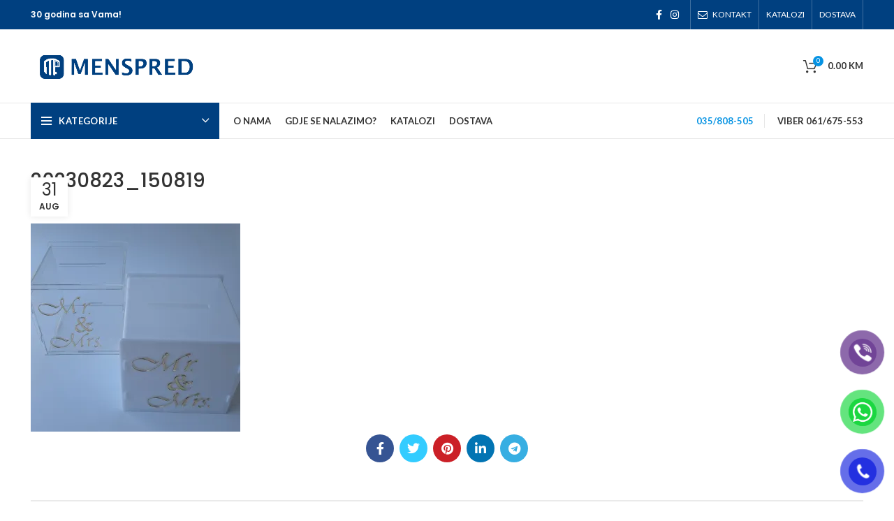

--- FILE ---
content_type: text/html; charset=UTF-8
request_url: https://menspred.com/?attachment_id=11348
body_size: 24837
content:
<!DOCTYPE html>
<html lang="bs-BA">
<head>
	<meta charset="UTF-8">
	 <meta name="viewport" content="width=device-width, initial-scale=1.0"> 
	<link rel="profile" href="https://gmpg.org/xfn/11">
	<link rel="pingback" href="https://menspred.com/xmlrpc.php">

			<script>window.MSInputMethodContext && document.documentMode && document.write('<script src="https://menspred.com/wp-content/themes/woodmart/js/libs/ie11CustomProperties.min.js"><\/script>');</script>
		<meta name='robots' content='index, follow, max-image-preview:large, max-snippet:-1, max-video-preview:-1' />
	<style>img:is([sizes="auto" i], [sizes^="auto," i]) { contain-intrinsic-size: 3000px 1500px }</style>
	<script type="text/javascript">function rgmkInitGoogleMaps(){window.rgmkGoogleMapsCallback=true;try{jQuery(document).trigger("rgmkGoogleMapsLoad")}catch(err){}}</script><script>window._wca = window._wca || [];</script>

	<!-- This site is optimized with the Yoast SEO Premium plugin v24.8 (Yoast SEO v25.1) - https://yoast.com/wordpress/plugins/seo/ -->
	<title>20230823_150819 - Menspred doo - Pleksiglas Živinice | Pleksiglas Sarajevo | Polikarbonatne ploče | Alubond | Foreks | PET G | Cerade | Mozaik pločice | Kaljeno staklolexan, forex, alubond</title>
	<link rel="canonical" href="https://menspred.com/" />
	<meta property="og:locale" content="bs_BA" />
	<meta property="og:type" content="article" />
	<meta property="og:title" content="20230823_150819 - Menspred doo - Pleksiglas Živinice | Pleksiglas Sarajevo | Polikarbonatne ploče | Alubond | Foreks | PET G | Cerade | Mozaik pločice | Kaljeno staklolexan, forex, alubond" />
	<meta property="og:url" content="https://menspred.com/" />
	<meta property="og:site_name" content="Menspred doo - Pleksiglas Živinice | Pleksiglas Sarajevo | Polikarbonatne ploče | Alubond | Foreks | PET G | Cerade | Mozaik pločice | Kaljeno staklolexan, forex, alubond" />
	<meta property="article:publisher" content="https://www.facebook.com/menspred" />
	<meta property="og:image" content="https://menspred.com" />
	<meta property="og:image:width" content="1" />
	<meta property="og:image:height" content="1" />
	<meta property="og:image:type" content="image/jpeg" />
	<meta name="twitter:card" content="summary_large_image" />
	<script type="application/ld+json" class="yoast-schema-graph">{"@context":"https://schema.org","@graph":[{"@type":"WebPage","@id":"https://menspred.com/","url":"https://menspred.com/","name":"20230823_150819 - Menspred doo - Pleksiglas Živinice | Pleksiglas Sarajevo | Polikarbonatne ploče | Alubond | Foreks | PET G | Cerade | Mozaik pločice | Kaljeno staklolexan, forex, alubond","isPartOf":{"@id":"https://menspred.com/#website"},"primaryImageOfPage":{"@id":"https://menspred.com/#primaryimage"},"image":{"@id":"https://menspred.com/#primaryimage"},"thumbnailUrl":"https://i0.wp.com/menspred.com/wp-content/uploads/2023/07/20230823_150819-scaled.jpg?fit=2560%2C2541&ssl=1","datePublished":"2023-08-31T09:07:40+00:00","breadcrumb":{"@id":"https://menspred.com/#breadcrumb"},"inLanguage":"bs-BA","potentialAction":[{"@type":"ReadAction","target":["https://menspred.com/"]}]},{"@type":"ImageObject","inLanguage":"bs-BA","@id":"https://menspred.com/#primaryimage","url":"https://i0.wp.com/menspred.com/wp-content/uploads/2023/07/20230823_150819-scaled.jpg?fit=2560%2C2541&ssl=1","contentUrl":"https://i0.wp.com/menspred.com/wp-content/uploads/2023/07/20230823_150819-scaled.jpg?fit=2560%2C2541&ssl=1","width":2560,"height":2541},{"@type":"BreadcrumbList","@id":"https://menspred.com/#breadcrumb","itemListElement":[{"@type":"ListItem","position":1,"name":"Home","item":"https://menspred.com/"},{"@type":"ListItem","position":2,"name":"Pleksiglas kutija","item":"https://menspred.com/product/pleksiglas-kutija/"},{"@type":"ListItem","position":3,"name":"20230823_150819"}]},{"@type":"WebSite","@id":"https://menspred.com/#website","url":"https://menspred.com/","name":"Menspred doo Pleksiglas Živinice | Pleksiglas Sarajevo | Polikarbonatne ploče | Alubond | Foreks | PET G | Cerade | Mozaik pločice | Kaljeno staklo","description":"Menspred Doo Živinice | Mašinska obrada stakla i pleksiglasa | Lasersko graviranje i rezanje reklamnih materijala | Ramovi za slike i folije za staklo","publisher":{"@id":"https://menspred.com/#organization"},"potentialAction":[{"@type":"SearchAction","target":{"@type":"EntryPoint","urlTemplate":"https://menspred.com/?s={search_term_string}"},"query-input":{"@type":"PropertyValueSpecification","valueRequired":true,"valueName":"search_term_string"}}],"inLanguage":"bs-BA"},{"@type":["Organization","Place"],"@id":"https://menspred.com/#organization","name":"Menspred doo Pleksiglas Živinice | Pleksiglas Sarajevo | Polikarbonatne ploče | Alubond | Foreks | PET G | Cerade | Mozaik pločice | Kaljeno staklo","url":"https://menspred.com/","logo":{"@id":"https://menspred.com/#local-main-organization-logo"},"image":{"@id":"https://menspred.com/#local-main-organization-logo"},"sameAs":["https://www.facebook.com/menspred","https://www.instagram.com/menspred/"],"telephone":[],"openingHoursSpecification":[{"@type":"OpeningHoursSpecification","dayOfWeek":["Monday","Tuesday","Wednesday","Thursday","Friday","Saturday","Sunday"],"opens":"09:00","closes":"17:00"}]},{"@type":"ImageObject","inLanguage":"bs-BA","@id":"https://menspred.com/#local-main-organization-logo","url":"https://i0.wp.com/menspred.com/wp-content/uploads/2024/10/menspred-doo-zivinice-pj-sarajevo.jpg?fit=2048%2C1366&ssl=1","contentUrl":"https://i0.wp.com/menspred.com/wp-content/uploads/2024/10/menspred-doo-zivinice-pj-sarajevo.jpg?fit=2048%2C1366&ssl=1","width":2048,"height":1366,"caption":"Menspred doo Pleksiglas Živinice | Pleksiglas Sarajevo | Polikarbonatne ploče | Alubond | Foreks | PET G | Cerade | Mozaik pločice | Kaljeno staklo"}]}</script>
	<!-- / Yoast SEO Premium plugin. -->


<link rel='dns-prefetch' href='//stats.wp.com' />
<link rel='dns-prefetch' href='//www.googletagmanager.com' />
<link rel='dns-prefetch' href='//fonts.googleapis.com' />
<link rel='preconnect' href='//i0.wp.com' />
<link rel='preconnect' href='//c0.wp.com' />
<link rel="alternate" type="application/rss+xml" title="Menspred doo - Pleksiglas Živinice | Pleksiglas Sarajevo | Polikarbonatne ploče | Alubond | Foreks | PET G | Cerade | Mozaik pločice | Kaljeno staklolexan, forex, alubond &raquo; novosti" href="https://menspred.com/feed/" />
<link rel='stylesheet' id='wp-block-library-css' href='https://c0.wp.com/c/6.8.3/wp-includes/css/dist/block-library/style.min.css' type='text/css' media='all' />
<style id='classic-theme-styles-inline-css' type='text/css'>
/*! This file is auto-generated */
.wp-block-button__link{color:#fff;background-color:#32373c;border-radius:9999px;box-shadow:none;text-decoration:none;padding:calc(.667em + 2px) calc(1.333em + 2px);font-size:1.125em}.wp-block-file__button{background:#32373c;color:#fff;text-decoration:none}
</style>
<style id='pdfemb-pdf-embedder-viewer-style-inline-css' type='text/css'>
.wp-block-pdfemb-pdf-embedder-viewer{max-width:none}

</style>
<link rel='stylesheet' id='mediaelement-css' href='https://c0.wp.com/c/6.8.3/wp-includes/js/mediaelement/mediaelementplayer-legacy.min.css' type='text/css' media='all' />
<link rel='stylesheet' id='wp-mediaelement-css' href='https://c0.wp.com/c/6.8.3/wp-includes/js/mediaelement/wp-mediaelement.min.css' type='text/css' media='all' />
<style id='jetpack-sharing-buttons-style-inline-css' type='text/css'>
.jetpack-sharing-buttons__services-list{display:flex;flex-direction:row;flex-wrap:wrap;gap:0;list-style-type:none;margin:5px;padding:0}.jetpack-sharing-buttons__services-list.has-small-icon-size{font-size:12px}.jetpack-sharing-buttons__services-list.has-normal-icon-size{font-size:16px}.jetpack-sharing-buttons__services-list.has-large-icon-size{font-size:24px}.jetpack-sharing-buttons__services-list.has-huge-icon-size{font-size:36px}@media print{.jetpack-sharing-buttons__services-list{display:none!important}}.editor-styles-wrapper .wp-block-jetpack-sharing-buttons{gap:0;padding-inline-start:0}ul.jetpack-sharing-buttons__services-list.has-background{padding:1.25em 2.375em}
</style>
<style id='global-styles-inline-css' type='text/css'>
:root{--wp--preset--aspect-ratio--square: 1;--wp--preset--aspect-ratio--4-3: 4/3;--wp--preset--aspect-ratio--3-4: 3/4;--wp--preset--aspect-ratio--3-2: 3/2;--wp--preset--aspect-ratio--2-3: 2/3;--wp--preset--aspect-ratio--16-9: 16/9;--wp--preset--aspect-ratio--9-16: 9/16;--wp--preset--color--black: #000000;--wp--preset--color--cyan-bluish-gray: #abb8c3;--wp--preset--color--white: #ffffff;--wp--preset--color--pale-pink: #f78da7;--wp--preset--color--vivid-red: #cf2e2e;--wp--preset--color--luminous-vivid-orange: #ff6900;--wp--preset--color--luminous-vivid-amber: #fcb900;--wp--preset--color--light-green-cyan: #7bdcb5;--wp--preset--color--vivid-green-cyan: #00d084;--wp--preset--color--pale-cyan-blue: #8ed1fc;--wp--preset--color--vivid-cyan-blue: #0693e3;--wp--preset--color--vivid-purple: #9b51e0;--wp--preset--gradient--vivid-cyan-blue-to-vivid-purple: linear-gradient(135deg,rgba(6,147,227,1) 0%,rgb(155,81,224) 100%);--wp--preset--gradient--light-green-cyan-to-vivid-green-cyan: linear-gradient(135deg,rgb(122,220,180) 0%,rgb(0,208,130) 100%);--wp--preset--gradient--luminous-vivid-amber-to-luminous-vivid-orange: linear-gradient(135deg,rgba(252,185,0,1) 0%,rgba(255,105,0,1) 100%);--wp--preset--gradient--luminous-vivid-orange-to-vivid-red: linear-gradient(135deg,rgba(255,105,0,1) 0%,rgb(207,46,46) 100%);--wp--preset--gradient--very-light-gray-to-cyan-bluish-gray: linear-gradient(135deg,rgb(238,238,238) 0%,rgb(169,184,195) 100%);--wp--preset--gradient--cool-to-warm-spectrum: linear-gradient(135deg,rgb(74,234,220) 0%,rgb(151,120,209) 20%,rgb(207,42,186) 40%,rgb(238,44,130) 60%,rgb(251,105,98) 80%,rgb(254,248,76) 100%);--wp--preset--gradient--blush-light-purple: linear-gradient(135deg,rgb(255,206,236) 0%,rgb(152,150,240) 100%);--wp--preset--gradient--blush-bordeaux: linear-gradient(135deg,rgb(254,205,165) 0%,rgb(254,45,45) 50%,rgb(107,0,62) 100%);--wp--preset--gradient--luminous-dusk: linear-gradient(135deg,rgb(255,203,112) 0%,rgb(199,81,192) 50%,rgb(65,88,208) 100%);--wp--preset--gradient--pale-ocean: linear-gradient(135deg,rgb(255,245,203) 0%,rgb(182,227,212) 50%,rgb(51,167,181) 100%);--wp--preset--gradient--electric-grass: linear-gradient(135deg,rgb(202,248,128) 0%,rgb(113,206,126) 100%);--wp--preset--gradient--midnight: linear-gradient(135deg,rgb(2,3,129) 0%,rgb(40,116,252) 100%);--wp--preset--font-size--small: 13px;--wp--preset--font-size--medium: 20px;--wp--preset--font-size--large: 36px;--wp--preset--font-size--x-large: 42px;--wp--preset--spacing--20: 0.44rem;--wp--preset--spacing--30: 0.67rem;--wp--preset--spacing--40: 1rem;--wp--preset--spacing--50: 1.5rem;--wp--preset--spacing--60: 2.25rem;--wp--preset--spacing--70: 3.38rem;--wp--preset--spacing--80: 5.06rem;--wp--preset--shadow--natural: 6px 6px 9px rgba(0, 0, 0, 0.2);--wp--preset--shadow--deep: 12px 12px 50px rgba(0, 0, 0, 0.4);--wp--preset--shadow--sharp: 6px 6px 0px rgba(0, 0, 0, 0.2);--wp--preset--shadow--outlined: 6px 6px 0px -3px rgba(255, 255, 255, 1), 6px 6px rgba(0, 0, 0, 1);--wp--preset--shadow--crisp: 6px 6px 0px rgba(0, 0, 0, 1);}:where(.is-layout-flex){gap: 0.5em;}:where(.is-layout-grid){gap: 0.5em;}body .is-layout-flex{display: flex;}.is-layout-flex{flex-wrap: wrap;align-items: center;}.is-layout-flex > :is(*, div){margin: 0;}body .is-layout-grid{display: grid;}.is-layout-grid > :is(*, div){margin: 0;}:where(.wp-block-columns.is-layout-flex){gap: 2em;}:where(.wp-block-columns.is-layout-grid){gap: 2em;}:where(.wp-block-post-template.is-layout-flex){gap: 1.25em;}:where(.wp-block-post-template.is-layout-grid){gap: 1.25em;}.has-black-color{color: var(--wp--preset--color--black) !important;}.has-cyan-bluish-gray-color{color: var(--wp--preset--color--cyan-bluish-gray) !important;}.has-white-color{color: var(--wp--preset--color--white) !important;}.has-pale-pink-color{color: var(--wp--preset--color--pale-pink) !important;}.has-vivid-red-color{color: var(--wp--preset--color--vivid-red) !important;}.has-luminous-vivid-orange-color{color: var(--wp--preset--color--luminous-vivid-orange) !important;}.has-luminous-vivid-amber-color{color: var(--wp--preset--color--luminous-vivid-amber) !important;}.has-light-green-cyan-color{color: var(--wp--preset--color--light-green-cyan) !important;}.has-vivid-green-cyan-color{color: var(--wp--preset--color--vivid-green-cyan) !important;}.has-pale-cyan-blue-color{color: var(--wp--preset--color--pale-cyan-blue) !important;}.has-vivid-cyan-blue-color{color: var(--wp--preset--color--vivid-cyan-blue) !important;}.has-vivid-purple-color{color: var(--wp--preset--color--vivid-purple) !important;}.has-black-background-color{background-color: var(--wp--preset--color--black) !important;}.has-cyan-bluish-gray-background-color{background-color: var(--wp--preset--color--cyan-bluish-gray) !important;}.has-white-background-color{background-color: var(--wp--preset--color--white) !important;}.has-pale-pink-background-color{background-color: var(--wp--preset--color--pale-pink) !important;}.has-vivid-red-background-color{background-color: var(--wp--preset--color--vivid-red) !important;}.has-luminous-vivid-orange-background-color{background-color: var(--wp--preset--color--luminous-vivid-orange) !important;}.has-luminous-vivid-amber-background-color{background-color: var(--wp--preset--color--luminous-vivid-amber) !important;}.has-light-green-cyan-background-color{background-color: var(--wp--preset--color--light-green-cyan) !important;}.has-vivid-green-cyan-background-color{background-color: var(--wp--preset--color--vivid-green-cyan) !important;}.has-pale-cyan-blue-background-color{background-color: var(--wp--preset--color--pale-cyan-blue) !important;}.has-vivid-cyan-blue-background-color{background-color: var(--wp--preset--color--vivid-cyan-blue) !important;}.has-vivid-purple-background-color{background-color: var(--wp--preset--color--vivid-purple) !important;}.has-black-border-color{border-color: var(--wp--preset--color--black) !important;}.has-cyan-bluish-gray-border-color{border-color: var(--wp--preset--color--cyan-bluish-gray) !important;}.has-white-border-color{border-color: var(--wp--preset--color--white) !important;}.has-pale-pink-border-color{border-color: var(--wp--preset--color--pale-pink) !important;}.has-vivid-red-border-color{border-color: var(--wp--preset--color--vivid-red) !important;}.has-luminous-vivid-orange-border-color{border-color: var(--wp--preset--color--luminous-vivid-orange) !important;}.has-luminous-vivid-amber-border-color{border-color: var(--wp--preset--color--luminous-vivid-amber) !important;}.has-light-green-cyan-border-color{border-color: var(--wp--preset--color--light-green-cyan) !important;}.has-vivid-green-cyan-border-color{border-color: var(--wp--preset--color--vivid-green-cyan) !important;}.has-pale-cyan-blue-border-color{border-color: var(--wp--preset--color--pale-cyan-blue) !important;}.has-vivid-cyan-blue-border-color{border-color: var(--wp--preset--color--vivid-cyan-blue) !important;}.has-vivid-purple-border-color{border-color: var(--wp--preset--color--vivid-purple) !important;}.has-vivid-cyan-blue-to-vivid-purple-gradient-background{background: var(--wp--preset--gradient--vivid-cyan-blue-to-vivid-purple) !important;}.has-light-green-cyan-to-vivid-green-cyan-gradient-background{background: var(--wp--preset--gradient--light-green-cyan-to-vivid-green-cyan) !important;}.has-luminous-vivid-amber-to-luminous-vivid-orange-gradient-background{background: var(--wp--preset--gradient--luminous-vivid-amber-to-luminous-vivid-orange) !important;}.has-luminous-vivid-orange-to-vivid-red-gradient-background{background: var(--wp--preset--gradient--luminous-vivid-orange-to-vivid-red) !important;}.has-very-light-gray-to-cyan-bluish-gray-gradient-background{background: var(--wp--preset--gradient--very-light-gray-to-cyan-bluish-gray) !important;}.has-cool-to-warm-spectrum-gradient-background{background: var(--wp--preset--gradient--cool-to-warm-spectrum) !important;}.has-blush-light-purple-gradient-background{background: var(--wp--preset--gradient--blush-light-purple) !important;}.has-blush-bordeaux-gradient-background{background: var(--wp--preset--gradient--blush-bordeaux) !important;}.has-luminous-dusk-gradient-background{background: var(--wp--preset--gradient--luminous-dusk) !important;}.has-pale-ocean-gradient-background{background: var(--wp--preset--gradient--pale-ocean) !important;}.has-electric-grass-gradient-background{background: var(--wp--preset--gradient--electric-grass) !important;}.has-midnight-gradient-background{background: var(--wp--preset--gradient--midnight) !important;}.has-small-font-size{font-size: var(--wp--preset--font-size--small) !important;}.has-medium-font-size{font-size: var(--wp--preset--font-size--medium) !important;}.has-large-font-size{font-size: var(--wp--preset--font-size--large) !important;}.has-x-large-font-size{font-size: var(--wp--preset--font-size--x-large) !important;}
:where(.wp-block-post-template.is-layout-flex){gap: 1.25em;}:where(.wp-block-post-template.is-layout-grid){gap: 1.25em;}
:where(.wp-block-columns.is-layout-flex){gap: 2em;}:where(.wp-block-columns.is-layout-grid){gap: 2em;}
:root :where(.wp-block-pullquote){font-size: 1.5em;line-height: 1.6;}
</style>
<style id='woocommerce-inline-inline-css' type='text/css'>
.woocommerce form .form-row .required { visibility: visible; }
</style>
<link rel='stylesheet' id='flxmap-css' href='https://menspred.com/wp-content/plugins/wp-flexible-map/css/styles.css?ver=1.17.1' type='text/css' media='all' />
<link rel='stylesheet' id='op_css-css' href='https://menspred.com/wp-content/plugins/wp-opening-hours/dist/styles/main.css?ver=6.8.3' type='text/css' media='all' />
<link rel='stylesheet' id='pzf-style-css' href='https://menspred.com/wp-content/plugins/button-contact-vr/legacy/css/style.css?ver=1' type='text/css' media='all' />
<link rel='stylesheet' id='brands-styles-css' href='https://c0.wp.com/p/woocommerce/9.8.5/assets/css/brands.css' type='text/css' media='all' />
<link rel='stylesheet' id='dflip-style-css' href='https://menspred.com/wp-content/plugins/3d-flipbook-dflip-lite/assets/css/dflip.min.css?ver=2.3.65' type='text/css' media='all' />
<link rel='stylesheet' id='pwb-styles-frontend-css' href='https://menspred.com/wp-content/plugins/perfect-woocommerce-brands/build/frontend/css/style.css?ver=3.5.4' type='text/css' media='all' />
<link rel='stylesheet' id='js_composer_front-css' href='https://menspred.com/wp-content/plugins/js_composer/assets/css/js_composer.min.css?ver=6.11.0' type='text/css' media='all' />
<link rel='stylesheet' id='bootstrap-css' href='https://menspred.com/wp-content/themes/woodmart/css/bootstrap.min.css?ver=6.1.4' type='text/css' media='all' />
<link rel='stylesheet' id='woodmart-style-css' href='https://menspred.com/wp-content/themes/woodmart/css/parts/base.min.css?ver=6.1.4' type='text/css' media='all' />
<link rel='stylesheet' id='wd-widget-recent-post-comments-css' href='https://menspred.com/wp-content/themes/woodmart/css/parts/widget-recent-post-comments.min.css?ver=6.1.4' type='text/css' media='all' />
<link rel='stylesheet' id='wd-widget-wd-recent-posts-css' href='https://menspred.com/wp-content/themes/woodmart/css/parts/widget-wd-recent-posts.min.css?ver=6.1.4' type='text/css' media='all' />
<link rel='stylesheet' id='wd-widget-nav-css' href='https://menspred.com/wp-content/themes/woodmart/css/parts/widget-nav.min.css?ver=6.1.4' type='text/css' media='all' />
<link rel='stylesheet' id='wd-widget-wd-layered-nav-product-cat-css' href='https://menspred.com/wp-content/themes/woodmart/css/parts/woo-widget-wd-layered-nav-product-cat.min.css?ver=6.1.4' type='text/css' media='all' />
<link rel='stylesheet' id='wd-widget-product-list-css' href='https://menspred.com/wp-content/themes/woodmart/css/parts/woo-widget-product-list.min.css?ver=6.1.4' type='text/css' media='all' />
<link rel='stylesheet' id='wd-widget-slider-price-filter-css' href='https://menspred.com/wp-content/themes/woodmart/css/parts/woo-widget-slider-price-filter.min.css?ver=6.1.4' type='text/css' media='all' />
<link rel='stylesheet' id='wd-footer-base-css' href='https://menspred.com/wp-content/themes/woodmart/css/parts/footer-base.min.css?ver=6.1.4' type='text/css' media='all' />
<link rel='stylesheet' id='wd-wp-gutenberg-css' href='https://menspred.com/wp-content/themes/woodmart/css/parts/wp-gutenberg.min.css?ver=6.1.4' type='text/css' media='all' />
<link rel='stylesheet' id='wd-wpcf7-css' href='https://menspred.com/wp-content/themes/woodmart/css/parts/int-wpcf7.min.css?ver=6.1.4' type='text/css' media='all' />
<link rel='stylesheet' id='wd-revolution-slider-css' href='https://menspred.com/wp-content/themes/woodmart/css/parts/int-revolution-slider.min.css?ver=6.1.4' type='text/css' media='all' />
<link rel='stylesheet' id='wd-wpbakery-base-css' href='https://menspred.com/wp-content/themes/woodmart/css/parts/int-wpbakery-base.min.css?ver=6.1.4' type='text/css' media='all' />
<link rel='stylesheet' id='wd-woocommerce-base-css' href='https://menspred.com/wp-content/themes/woodmart/css/parts/woocommerce-base.min.css?ver=6.1.4' type='text/css' media='all' />
<link rel='stylesheet' id='wd-header-base-css' href='https://menspred.com/wp-content/themes/woodmart/css/parts/header-base.min.css?ver=6.1.4' type='text/css' media='all' />
<link rel='stylesheet' id='wd-mod-tools-css' href='https://menspred.com/wp-content/themes/woodmart/css/parts/mod-tools.min.css?ver=6.1.4' type='text/css' media='all' />
<link rel='stylesheet' id='wd-header-elements-base-css' href='https://menspred.com/wp-content/themes/woodmart/css/parts/header-el-base.min.css?ver=6.1.4' type='text/css' media='all' />
<link rel='stylesheet' id='wd-social-icons-css' href='https://menspred.com/wp-content/themes/woodmart/css/parts/el-social-icons.min.css?ver=6.1.4' type='text/css' media='all' />
<link rel='stylesheet' id='wd-header-divider-css' href='https://menspred.com/wp-content/themes/woodmart/css/parts/header-el-divider.min.css?ver=6.1.4' type='text/css' media='all' />
<link rel='stylesheet' id='wd-header-cart-side-css' href='https://menspred.com/wp-content/themes/woodmart/css/parts/header-el-cart-side.min.css?ver=6.1.4' type='text/css' media='all' />
<link rel='stylesheet' id='wd-header-cart-css' href='https://menspred.com/wp-content/themes/woodmart/css/parts/header-el-cart.min.css?ver=6.1.4' type='text/css' media='all' />
<link rel='stylesheet' id='wd-widget-shopping-cart-css' href='https://menspred.com/wp-content/themes/woodmart/css/parts/woo-widget-shopping-cart.min.css?ver=6.1.4' type='text/css' media='all' />
<link rel='stylesheet' id='wd-header-categories-nav-css' href='https://menspred.com/wp-content/themes/woodmart/css/parts/header-el-category-nav.min.css?ver=6.1.4' type='text/css' media='all' />
<link rel='stylesheet' id='wd-page-title-css' href='https://menspred.com/wp-content/themes/woodmart/css/parts/page-title.min.css?ver=6.1.4' type='text/css' media='all' />
<link rel='stylesheet' id='wd-page-navigation-css' href='https://menspred.com/wp-content/themes/woodmart/css/parts/mod-page-navigation.min.css?ver=6.1.4' type='text/css' media='all' />
<link rel='stylesheet' id='wd-blog-base-css' href='https://menspred.com/wp-content/themes/woodmart/css/parts/blog-base.min.css?ver=6.1.4' type='text/css' media='all' />
<link rel='stylesheet' id='wd-blog-loop-base-old-css' href='https://menspred.com/wp-content/themes/woodmart/css/parts/blog-loop-base-old.min.css?ver=6.1.4' type='text/css' media='all' />
<link rel='stylesheet' id='wd-blog-loop-design-masonry-css' href='https://menspred.com/wp-content/themes/woodmart/css/parts/blog-loop-design-masonry.min.css?ver=6.1.4' type='text/css' media='all' />
<link rel='stylesheet' id='wd-owl-carousel-css' href='https://menspred.com/wp-content/themes/woodmart/css/parts/lib-owl-carousel.min.css?ver=6.1.4' type='text/css' media='all' />
<link rel='stylesheet' id='wd-scroll-top-css' href='https://menspred.com/wp-content/themes/woodmart/css/parts/opt-scrolltotop.min.css?ver=6.1.4' type='text/css' media='all' />
<link rel='stylesheet' id='xts-style-header_912234-css' href='https://menspred.com/wp-content/uploads/2023/07/xts-header_912234-1688822149.css?ver=6.1.4' type='text/css' media='all' />
<link rel='stylesheet' id='xts-style-theme_settings_default-css' href='https://menspred.com/wp-content/uploads/2025/03/xts-theme_settings_default-1742987493.css?ver=6.1.4' type='text/css' media='all' />
<link rel='stylesheet' id='xts-google-fonts-css' href='https://fonts.googleapis.com/css?family=Poppins%3A400%2C600%2C500%7CLato%3A400%2C700&#038;ver=6.1.4' type='text/css' media='all' />
<script type="text/javascript" src="https://c0.wp.com/c/6.8.3/wp-includes/js/jquery/jquery.min.js" id="jquery-core-js"></script>
<script type="text/javascript" src="https://c0.wp.com/c/6.8.3/wp-includes/js/jquery/jquery-migrate.min.js" id="jquery-migrate-js"></script>
<script type="text/javascript" src="https://c0.wp.com/p/woocommerce/9.8.5/assets/js/jquery-blockui/jquery.blockUI.min.js" id="jquery-blockui-js" data-wp-strategy="defer"></script>
<script type="text/javascript" id="wc-add-to-cart-js-extra">
/* <![CDATA[ */
var wc_add_to_cart_params = {"ajax_url":"\/wp-admin\/admin-ajax.php","wc_ajax_url":"\/?wc-ajax=%%endpoint%%","i18n_view_cart":"Vidi korpu","cart_url":"https:\/\/menspred.com\/cart\/","is_cart":"","cart_redirect_after_add":"no"};
/* ]]> */
</script>
<script type="text/javascript" src="https://c0.wp.com/p/woocommerce/9.8.5/assets/js/frontend/add-to-cart.min.js" id="wc-add-to-cart-js" data-wp-strategy="defer"></script>
<script type="text/javascript" src="https://c0.wp.com/p/woocommerce/9.8.5/assets/js/js-cookie/js.cookie.min.js" id="js-cookie-js" defer="defer" data-wp-strategy="defer"></script>
<script type="text/javascript" id="woocommerce-js-extra">
/* <![CDATA[ */
var woocommerce_params = {"ajax_url":"\/wp-admin\/admin-ajax.php","wc_ajax_url":"\/?wc-ajax=%%endpoint%%","i18n_password_show":"Show password","i18n_password_hide":"Hide password"};
/* ]]> */
</script>
<script type="text/javascript" src="https://c0.wp.com/p/woocommerce/9.8.5/assets/js/frontend/woocommerce.min.js" id="woocommerce-js" defer="defer" data-wp-strategy="defer"></script>
<script type="text/javascript" src="https://menspred.com/wp-content/plugins/js_composer/assets/js/vendors/woocommerce-add-to-cart.js?ver=6.11.0" id="vc_woocommerce-add-to-cart-js-js"></script>
<script type="text/javascript" src="https://stats.wp.com/s-202545.js" id="woocommerce-analytics-js" defer="defer" data-wp-strategy="defer"></script>

<!-- Google tag (gtag.js) snippet added by Site Kit -->

<!-- Google Analytics snippet added by Site Kit -->
<script type="text/javascript" src="https://www.googletagmanager.com/gtag/js?id=GT-KFN48N9" id="google_gtagjs-js" async></script>
<script type="text/javascript" id="google_gtagjs-js-after">
/* <![CDATA[ */
window.dataLayer = window.dataLayer || [];function gtag(){dataLayer.push(arguments);}
gtag("set","linker",{"domains":["menspred.com"]});
gtag("js", new Date());
gtag("set", "developer_id.dZTNiMT", true);
gtag("config", "GT-KFN48N9");
/* ]]> */
</script>

<!-- End Google tag (gtag.js) snippet added by Site Kit -->
<script type="text/javascript" src="https://menspred.com/wp-content/themes/woodmart/js/libs/device.min.js?ver=6.1.4" id="wd-device-library-js"></script>
<link rel="https://api.w.org/" href="https://menspred.com/wp-json/" /><link rel="alternate" title="JSON" type="application/json" href="https://menspred.com/wp-json/wp/v2/media/11348" /><link rel="EditURI" type="application/rsd+xml" title="RSD" href="https://menspred.com/xmlrpc.php?rsd" />
<meta name="generator" content="WordPress 6.8.3" />
<meta name="generator" content="WooCommerce 9.8.5" />
<link rel='shortlink' href='https://menspred.com/?p=11348' />
<link rel="alternate" title="oEmbed (JSON)" type="application/json+oembed" href="https://menspred.com/wp-json/oembed/1.0/embed?url=https%3A%2F%2Fmenspred.com%2F%3Fattachment_id%3D11348" />
<link rel="alternate" title="oEmbed (XML)" type="text/xml+oembed" href="https://menspred.com/wp-json/oembed/1.0/embed?url=https%3A%2F%2Fmenspred.com%2F%3Fattachment_id%3D11348&#038;format=xml" />
<meta name="generator" content="Site Kit by Google 1.153.0" />	<style>img#wpstats{display:none}</style>
		<meta name="theme-color" content="">					<meta name="viewport" content="width=device-width, initial-scale=1.0, maximum-scale=1.0, user-scalable=no">
							
						<noscript><style>.woocommerce-product-gallery{ opacity: 1 !important; }</style></noscript>
	<meta name="generator" content="Powered by WPBakery Page Builder - drag and drop page builder for WordPress."/>
<meta name="generator" content="Powered by Slider Revolution 6.6.13 - responsive, Mobile-Friendly Slider Plugin for WordPress with comfortable drag and drop interface." />
<link rel="icon" href="https://i0.wp.com/menspred.com/wp-content/uploads/2022/01/mens-logo-2022aa.png?fit=32%2C29&#038;ssl=1" sizes="32x32" />
<link rel="icon" href="https://i0.wp.com/menspred.com/wp-content/uploads/2022/01/mens-logo-2022aa.png?fit=192%2C176&#038;ssl=1" sizes="192x192" />
<link rel="apple-touch-icon" href="https://i0.wp.com/menspred.com/wp-content/uploads/2022/01/mens-logo-2022aa.png?fit=180%2C165&#038;ssl=1" />
<meta name="msapplication-TileImage" content="https://i0.wp.com/menspred.com/wp-content/uploads/2022/01/mens-logo-2022aa.png?fit=218%2C200&#038;ssl=1" />
<script>function setREVStartSize(e){
			//window.requestAnimationFrame(function() {
				window.RSIW = window.RSIW===undefined ? window.innerWidth : window.RSIW;
				window.RSIH = window.RSIH===undefined ? window.innerHeight : window.RSIH;
				try {
					var pw = document.getElementById(e.c).parentNode.offsetWidth,
						newh;
					pw = pw===0 || isNaN(pw) || (e.l=="fullwidth" || e.layout=="fullwidth") ? window.RSIW : pw;
					e.tabw = e.tabw===undefined ? 0 : parseInt(e.tabw);
					e.thumbw = e.thumbw===undefined ? 0 : parseInt(e.thumbw);
					e.tabh = e.tabh===undefined ? 0 : parseInt(e.tabh);
					e.thumbh = e.thumbh===undefined ? 0 : parseInt(e.thumbh);
					e.tabhide = e.tabhide===undefined ? 0 : parseInt(e.tabhide);
					e.thumbhide = e.thumbhide===undefined ? 0 : parseInt(e.thumbhide);
					e.mh = e.mh===undefined || e.mh=="" || e.mh==="auto" ? 0 : parseInt(e.mh,0);
					if(e.layout==="fullscreen" || e.l==="fullscreen")
						newh = Math.max(e.mh,window.RSIH);
					else{
						e.gw = Array.isArray(e.gw) ? e.gw : [e.gw];
						for (var i in e.rl) if (e.gw[i]===undefined || e.gw[i]===0) e.gw[i] = e.gw[i-1];
						e.gh = e.el===undefined || e.el==="" || (Array.isArray(e.el) && e.el.length==0)? e.gh : e.el;
						e.gh = Array.isArray(e.gh) ? e.gh : [e.gh];
						for (var i in e.rl) if (e.gh[i]===undefined || e.gh[i]===0) e.gh[i] = e.gh[i-1];
											
						var nl = new Array(e.rl.length),
							ix = 0,
							sl;
						e.tabw = e.tabhide>=pw ? 0 : e.tabw;
						e.thumbw = e.thumbhide>=pw ? 0 : e.thumbw;
						e.tabh = e.tabhide>=pw ? 0 : e.tabh;
						e.thumbh = e.thumbhide>=pw ? 0 : e.thumbh;
						for (var i in e.rl) nl[i] = e.rl[i]<window.RSIW ? 0 : e.rl[i];
						sl = nl[0];
						for (var i in nl) if (sl>nl[i] && nl[i]>0) { sl = nl[i]; ix=i;}
						var m = pw>(e.gw[ix]+e.tabw+e.thumbw) ? 1 : (pw-(e.tabw+e.thumbw)) / (e.gw[ix]);
						newh =  (e.gh[ix] * m) + (e.tabh + e.thumbh);
					}
					var el = document.getElementById(e.c);
					if (el!==null && el) el.style.height = newh+"px";
					el = document.getElementById(e.c+"_wrapper");
					if (el!==null && el) {
						el.style.height = newh+"px";
						el.style.display = "block";
					}
				} catch(e){
					console.log("Failure at Presize of Slider:" + e)
				}
			//});
		  };</script>
		<style type="text/css" id="wp-custom-css">
			.wpb_single_image .vc_box_border.vc_box_border_blue, .wpb_single_image .vc_box_border_circle.vc_box_border_blue {
  background-color: #004080;
}

table td, table th {
    padding: 7px 0em;
    text-align: left;
    vertical-align: top;
}

table tbody th, table tfoot th {
    border-bottom: 1px solid #FFF;
    text-transform: none;
 }

.op-list-overview .highlighted, tr.op-row-day.highlighted td, tr.op-row-day.highlighted th {
  color: #004080;
}		</style>
		<style>
		
		</style><noscript><style> .wpb_animate_when_almost_visible { opacity: 1; }</style></noscript></head>

<body data-rsssl=1 class="attachment wp-singular attachment-template-default single single-attachment postid-11348 attachmentid-11348 attachment-jpeg wp-theme-woodmart theme-woodmart woocommerce-no-js wrapper-full-width  form-style-square  form-border-width-2 categories-accordion-on woodmart-ajax-shop-on offcanvas-sidebar-mobile offcanvas-sidebar-tablet wpb-js-composer js-comp-ver-6.11.0 vc_responsive">
				
	
	<div class="website-wrapper">
									<header class="whb-header whb-sticky-shadow whb-scroll-slide whb-sticky-clone">
					<div class="whb-main-header">
	
<div class="whb-row whb-top-bar whb-not-sticky-row whb-with-bg whb-without-border whb-color-light whb-flex-flex-middle">
	<div class="container">
		<div class="whb-flex-row whb-top-bar-inner">
			<div class="whb-column whb-col-left whb-visible-lg">
	
<div class="wd-header-text set-cont-mb-s reset-last-child  whb-text-element"><strong><span style="color: #ffffff;">30 godina sa Vama!</span></strong></div>
</div>
<div class="whb-column whb-col-center whb-visible-lg whb-empty-column">
	</div>
<div class="whb-column whb-col-right whb-visible-lg">
	
			<div class="wd-social-icons woodmart-social-icons text-center icons-design-default icons-size- color-scheme-light social-follow social-form-circle">
									<a rel="noopener noreferrer nofollow" href="https://www.facebook.com/menspred/" target="_blank" class=" wd-social-icon social-facebook">
						<span class="wd-icon"></span>
											</a>
				
				
				
									<a rel="noopener noreferrer nofollow" href="https://www.instagram.com/menspred/" target="_blank" class=" wd-social-icon social-instagram">
						<span class="wd-icon"></span>
											</a>
				
				
				
				
				
				
				
				
				
				
				
				
				
				
								
								
				
								
				
			</div>

		<div class="wd-header-divider wd-full-height  whb-divider-element"></div><div class="wd-header-nav wd-header-secondary-nav text-right wd-full-height navigation-style-bordered" role="navigation">
	<ul id="menu-top-bar-right" class="menu wd-nav wd-nav-secondary wd-style-bordered"><li id="menu-item-7101" class="woodmart-open-newsletter menu-item menu-item-type-custom menu-item-object-custom menu-item-7101 item-level-0 menu-item-design-default menu-simple-dropdown wd-event-hover"><a href="/kontakt" class="woodmart-nav-link"><span class="wd-nav-icon fa fa-envelope-o"></span><span class="nav-link-text">Kontakt</span></a></li>
<li id="menu-item-7100" class="menu-item menu-item-type-custom menu-item-object-custom menu-item-7100 item-level-0 menu-item-design-default menu-simple-dropdown wd-event-hover"><a href="#" class="woodmart-nav-link"><span class="nav-link-text">Katalozi</span></a></li>
<li id="menu-item-7099" class="menu-item menu-item-type-custom menu-item-object-custom menu-item-7099 item-level-0 menu-item-design-default menu-simple-dropdown wd-event-hover"><a href="#" class="woodmart-nav-link"><span class="nav-link-text">Dostava</span></a></li>
</ul></div><!--END MAIN-NAV-->
<div class="wd-header-divider wd-full-height  whb-divider-element"></div></div>
<div class="whb-column whb-col-mobile whb-hidden-lg whb-empty-column">
	</div>
		</div>
	</div>
</div>

<div class="whb-row whb-general-header whb-not-sticky-row whb-without-bg whb-border-fullwidth whb-color-dark whb-flex-flex-middle">
	<div class="container">
		<div class="whb-flex-row whb-general-header-inner">
			<div class="whb-column whb-col-left whb-visible-lg">
	<div class="site-logo 
 wd-switch-logo">
	<a href="https://menspred.com/" class="wd-logo wd-main-logo woodmart-logo woodmart-main-logo" rel="home">
		<img src="https://i0.wp.com/menspred.com/wp-content/uploads/2022/01/mens-logo-2022_pa.png?fit=800%2C200&ssl=1" alt="Menspred doo - Pleksiglas Živinice | Pleksiglas Sarajevo | Polikarbonatne ploče | Alubond | Foreks | PET G | Cerade | Mozaik pločice | Kaljeno staklolexan, forex, alubond" style="max-width: 246px;" />	</a>
					<a href="https://menspred.com/" class="wd-logo wd-sticky-logo" rel="home">
			<img src="https://i0.wp.com/menspred.com/wp-content/uploads/2022/01/mens-logo-2022_pa.png?fit=800%2C200&ssl=1" alt="Menspred doo - Pleksiglas Živinice | Pleksiglas Sarajevo | Polikarbonatne ploče | Alubond | Foreks | PET G | Cerade | Mozaik pločice | Kaljeno staklolexan, forex, alubond" style="max-width: 245px;" />		</a>
	</div>
</div>
<div class="whb-column whb-col-center whb-visible-lg whb-empty-column">
	</div>
<div class="whb-column whb-col-right whb-visible-lg">
	<div class="whb-space-element " style="width:15px;"></div>
<div class="wd-header-cart wd-tools-element wd-design-2 cart-widget-opener woodmart-shopping-cart woodmart-cart-design-2">
	<a href="https://menspred.com/cart/" title="Vaša korpa">
		<span class="wd-tools-icon woodmart-cart-icon">
													<span class="wd-cart-number woodmart-cart-number">0 <span>items</span></span>
							</span>
		<span class="wd-tools-text woodmart-cart-totals">
			
			<span class="subtotal-divider">/</span>
						<span class="wd-cart-subtotal woodmart-cart-subtotal"><span class="woocommerce-Price-amount amount"><bdi>0.00&nbsp;<span class="woocommerce-Price-currencySymbol">KM</span></bdi></span></span>
				</span>
	</a>
	</div>
</div>
<div class="whb-column whb-mobile-left whb-hidden-lg">
	<div class="wd-tools-element wd-header-mobile-nav wd-style-text woodmart-burger-icon">
	<a href="#" rel="nofollow">
		<span class="wd-tools-icon woodmart-burger">
					</span>
	
		<span class="wd-tools-text">Meni</span>
	</a>
</div><!--END wd-header-mobile-nav--></div>
<div class="whb-column whb-mobile-center whb-hidden-lg">
	<div class="site-logo 
 wd-switch-logo">
	<a href="https://menspred.com/" class="wd-logo wd-main-logo woodmart-logo woodmart-main-logo" rel="home">
		<img src="https://i0.wp.com/menspred.com/wp-content/uploads/2022/01/mens-logo-2022_pa.png?fit=800%2C200&ssl=1" alt="Menspred doo - Pleksiglas Živinice | Pleksiglas Sarajevo | Polikarbonatne ploče | Alubond | Foreks | PET G | Cerade | Mozaik pločice | Kaljeno staklolexan, forex, alubond" style="max-width: 150px;" />	</a>
					<a href="https://menspred.com/" class="wd-logo wd-sticky-logo" rel="home">
			<img src="https://i0.wp.com/menspred.com/wp-content/uploads/2022/01/mens-logo-2022_pa.png?fit=800%2C200&ssl=1" alt="Menspred doo - Pleksiglas Živinice | Pleksiglas Sarajevo | Polikarbonatne ploče | Alubond | Foreks | PET G | Cerade | Mozaik pločice | Kaljeno staklolexan, forex, alubond" style="max-width: 150px;" />		</a>
	</div>
</div>
<div class="whb-column whb-mobile-right whb-hidden-lg whb-empty-column">
	</div>
		</div>
	</div>
</div>

<div class="whb-row whb-header-bottom whb-not-sticky-row whb-without-bg whb-border-fullwidth whb-color-dark whb-flex-flex-middle whb-hidden-mobile">
	<div class="container">
		<div class="whb-flex-row whb-header-bottom-inner">
			<div class="whb-column whb-col-left whb-visible-lg">
	
<div class="wd-header-cats wd-event-hover show-on-hover whb-wjlcubfdmlq3d7jvmt23 header-categories-nav" role="navigation">
	<span class="menu-opener color-scheme-light has-bg header-categories-nav-wrap">
					<span class="menu-opener-icon woodmart-burger"></span>
		
		<span class="menu-open-label">
			Kategorije		</span>
	</span>
	<div class="wd-dropdown wd-dropdown-cats  categories-menu-dropdown">
		<ul id="menu-meni" class="menu wd-nav wd-nav-vertical vertical-navigation"><li id="menu-item-925" class="menu-item menu-item-type-post_type menu-item-object-page menu-item-has-children menu-item-925 item-level-0 menu-item-design-default menu-simple-dropdown wd-event-hover"><a href="https://menspred.com/proizvodi/" class="woodmart-nav-link"><span class="wd-nav-icon fa fa-fab fa-product-hunt"></span><span class="nav-link-text">Proizvodi</span></a><div class="color-scheme-dark wd-design-default wd-dropdown-menu wd-dropdown sub-menu-dropdown"><div class="container">
<ul class="wd-sub-menu sub-menu color-scheme-dark">
	<li id="menu-item-1457" class="menu-item menu-item-type-custom menu-item-object-custom menu-item-has-children menu-item-1457 item-level-1 wd-event-hover"><a href="https://menspred.com/proizvodi-od-stakla/" class="woodmart-nav-link">Od stakla</a>
	<ul class="sub-sub-menu wd-dropdown">
		<li id="menu-item-9553" class="menu-item menu-item-type-custom menu-item-object-custom menu-item-9553 item-level-2"><a href="https://menspred.com/product/staklo-za-kuhinju/" class="woodmart-nav-link">Staklo za kuhinju i dekoraciju</a></li>
		<li id="menu-item-9561" class="menu-item menu-item-type-custom menu-item-object-custom menu-item-9561 item-level-2"><a href="https://menspred.com/product/staklo-za-ogradu/" class="woodmart-nav-link">Staklo za ogradu</a></li>
		<li id="menu-item-9567" class="menu-item menu-item-type-custom menu-item-object-custom menu-item-9567 item-level-2"><a href="https://menspred.com/product/staklo-za-stol/" class="woodmart-nav-link">Staklo za sto</a></li>
		<li id="menu-item-9569" class="menu-item menu-item-type-custom menu-item-object-custom menu-item-9569 item-level-2"><a href="https://menspred.com/product/tus-kabine/" class="woodmart-nav-link">Tuš kabine</a></li>
		<li id="menu-item-9576" class="menu-item menu-item-type-custom menu-item-object-custom menu-item-9576 item-level-2"><a href="https://menspred.com/product/staklo-termoizolaciono/" class="woodmart-nav-link">Termoizolaciono &#8211; vakum staklo</a></li>
		<li id="menu-item-9526" class="menu-item menu-item-type-custom menu-item-object-custom menu-item-9526 item-level-2"><a href="https://menspred.com/product/staklene-zahvalnice/" class="woodmart-nav-link">Staklene zahvalnice</a></li>
		<li id="menu-item-9580" class="menu-item menu-item-type-custom menu-item-object-custom menu-item-9580 item-level-2"><a href="https://menspred.com/product/staklene-police/" class="woodmart-nav-link">Staklene police</a></li>
		<li id="menu-item-9579" class="menu-item menu-item-type-custom menu-item-object-custom menu-item-9579 item-level-2"><a href="https://menspred.com/product/staklo-za-gradevinske-masine/" class="woodmart-nav-link">Staklo za građevinske mašine</a></li>
		<li id="menu-item-2295" class="menu-item menu-item-type-custom menu-item-object-custom menu-item-2295 item-level-2"><a href="https://menspred.com/product/dekorativno-ogledalo-sa-ramom/" class="woodmart-nav-link">Dekorativna ogledala</a></li>
	</ul>
</li>
	<li id="menu-item-2172" class="menu-item menu-item-type-custom menu-item-object-custom menu-item-has-children menu-item-2172 item-level-1 wd-event-hover"><a href="https://menspred.com/proizvodi-od-pleksiglasa/" class="woodmart-nav-link">Od pleksiglasa</a>
	<ul class="sub-sub-menu wd-dropdown">
		<li id="menu-item-10266" class="menu-item menu-item-type-custom menu-item-object-custom menu-item-10266 item-level-2"><a href="https://menspred.com/product/samostojeci-stalak/" class="woodmart-nav-link">Samostojeći stalak</a></li>
		<li id="menu-item-10267" class="menu-item menu-item-type-custom menu-item-object-custom menu-item-10267 item-level-2"><a href="https://menspred.com/product/zidni-stalak/" class="woodmart-nav-link">Zidni stalak</a></li>
		<li id="menu-item-10275" class="menu-item menu-item-type-custom menu-item-object-custom menu-item-10275 item-level-2"><a href="https://menspred.com/product/pleksiglas-kutija/" class="woodmart-nav-link">Kutija</a></li>
		<li id="menu-item-10274" class="menu-item menu-item-type-custom menu-item-object-custom menu-item-10274 item-level-2"><a href="https://menspred.com/product/pleksiglas-kasa/" class="woodmart-nav-link">Kasa</a></li>
		<li id="menu-item-10272" class="menu-item menu-item-type-custom menu-item-object-custom menu-item-10272 item-level-2"><a href="https://menspred.com/product/pleksiglas-reklama/" class="woodmart-nav-link">Reklame</a></li>
		<li id="menu-item-10271" class="menu-item menu-item-type-custom menu-item-object-custom menu-item-10271 item-level-2"><a href="https://menspred.com/product/stol-od-pleksiglasa/" class="woodmart-nav-link">Stol</a></li>
		<li id="menu-item-2296" class="menu-item menu-item-type-custom menu-item-object-custom menu-item-2296 item-level-2"><a href="https://menspred.com/product/pleksiglas-pregrada-pult/" class="woodmart-nav-link">Zaštitne pregrade</a></li>
		<li id="menu-item-10270" class="menu-item menu-item-type-custom menu-item-object-custom menu-item-10270 item-level-2"><a href="https://menspred.com/product/stalak-police-pleksiglas/" class="woodmart-nav-link">Stalak sa policama</a></li>
		<li id="menu-item-10268" class="menu-item menu-item-type-custom menu-item-object-custom menu-item-10268 item-level-2"><a href="https://menspred.com/product/drzac-cijena/" class="woodmart-nav-link">Držač cijena</a></li>
		<li id="menu-item-10269" class="menu-item menu-item-type-custom menu-item-object-custom menu-item-10269 item-level-2"><a href="https://menspred.com/product/kusurnik/" class="woodmart-nav-link">Kusurnik</a></li>
		<li id="menu-item-10273" class="menu-item menu-item-type-custom menu-item-object-custom menu-item-10273 item-level-2"><a href="https://menspred.com/product/pleksiglas-privjesak/" class="woodmart-nav-link">Privjesci</a></li>
		<li id="menu-item-2298" class="menu-item menu-item-type-custom menu-item-object-custom menu-item-2298 item-level-2"><a href="https://menspred.com/proizvodi-od-pleksiglasa/" class="woodmart-nav-link">Pregledajte sve</a></li>
	</ul>
</li>
	<li id="menu-item-2184" class="menu-item menu-item-type-custom menu-item-object-custom menu-item-has-children menu-item-2184 item-level-1 wd-event-hover"><a href="https://menspred.com/proizvodi-od-leksana/" class="woodmart-nav-link">Od leksana/polikarbonata</a>
	<ul class="sub-sub-menu wd-dropdown">
		<li id="menu-item-2300" class="menu-item menu-item-type-custom menu-item-object-custom menu-item-2300 item-level-2"><a href="https://menspred.com/product/nadstresnica-leksan-polikarbonat-puni/" class="woodmart-nav-link">Nadstrešnica od leksana/polikarbonata punog</a></li>
		<li id="menu-item-10297" class="menu-item menu-item-type-custom menu-item-object-custom menu-item-10297 item-level-2"><a href="https://menspred.com/product/nadstresnica-od-leksana-polikarbonata-viseslojnog/" class="woodmart-nav-link">Nadstrešnica od leksana/polikarbonata višeslojnog</a></li>
		<li id="menu-item-2299" class="menu-item menu-item-type-custom menu-item-object-custom menu-item-2299 item-level-2"><a href="https://menspred.com/product/zastitne-pregrade-od-leksana-polikarbonata/" class="woodmart-nav-link">Zaštitne barijere/pregrade od leksana/polikarbonata</a></li>
		<li id="menu-item-2301" class="menu-item menu-item-type-custom menu-item-object-custom menu-item-2301 item-level-2"><a href="https://menspred.com/product/sajbe-prozori-vrata-za-gradjevinske-poljoprivredne-masine/" class="woodmart-nav-link">Šajbe, prozori i vrata za građevinske i poljoprivredne mašine</a></li>
		<li id="menu-item-10309" class="menu-item menu-item-type-custom menu-item-object-custom menu-item-10309 item-level-2"><a href="https://menspred.com/product/staklo-za-camce-brodice/" class="woodmart-nav-link">Staklo za čamce i brodice</a></li>
		<li id="menu-item-10314" class="menu-item menu-item-type-custom menu-item-object-custom menu-item-10314 item-level-2"><a href="https://menspred.com/product/pregrada-za-tus-kabinu-polikarbonat/" class="woodmart-nav-link">Pregrada za tuš kabinu od leksana višeslojnog</a></li>
	</ul>
</li>
	<li id="menu-item-10319" class="menu-item menu-item-type-custom menu-item-object-custom menu-item-has-children menu-item-10319 item-level-1 wd-event-hover"><a href="https://menspred.com/proizvodi-od-alubonda/" class="woodmart-nav-link">Od alubonda</a>
	<ul class="sub-sub-menu wd-dropdown">
		<li id="menu-item-10332" class="menu-item menu-item-type-custom menu-item-object-custom menu-item-10332 item-level-2"><a href="https://menspred.com/product/reklama-od-alubonda/" class="woodmart-nav-link">Reklama/totem</a></li>
		<li id="menu-item-10331" class="menu-item menu-item-type-custom menu-item-object-custom menu-item-10331 item-level-2"><a href="https://menspred.com/product/ploca-sa-natpisom-alubond/" class="woodmart-nav-link">Ploča sa natpisom</a></li>
		<li id="menu-item-10333" class="menu-item menu-item-type-custom menu-item-object-custom menu-item-10333 item-level-2"><a href="https://menspred.com/product/plocica-za-broj-kuce-stana/" class="woodmart-nav-link">Pločica sa brojem kuće/stana</a></li>
	</ul>
</li>
	<li id="menu-item-1460" class="menu-item menu-item-type-custom menu-item-object-custom menu-item-1460 item-level-1"><a href="https://menspred.com/pozamanterija-enterijer/" class="woodmart-nav-link">Pozamanterija za enterijer</a></li>
</ul>
</div>
</div>
</li>
<li id="menu-item-708" class="menu-item menu-item-type-post_type menu-item-object-page menu-item-has-children menu-item-708 item-level-0 menu-item-design-default menu-simple-dropdown wd-event-hover"><a href="https://menspred.com/usluge/" class="woodmart-nav-link"><span class="wd-nav-icon fa fa-fas fa-cogs"></span><span class="nav-link-text">Usluge</span></a><div class="color-scheme-dark wd-design-default wd-dropdown-menu wd-dropdown sub-menu-dropdown"><div class="container">
<ul class="wd-sub-menu sub-menu color-scheme-dark">
	<li id="menu-item-1123" class="menu-item menu-item-type-custom menu-item-object-custom menu-item-1123 item-level-1"><a href="https://menspred.com/obrada-stakla/" class="woodmart-nav-link">Obrada stakla</a></li>
	<li id="menu-item-1112" class="menu-item menu-item-type-custom menu-item-object-custom menu-item-1112 item-level-1"><a href="https://menspred.com/obrada-pleksiglasa/" class="woodmart-nav-link">Obrada pleksiglasa</a></li>
	<li id="menu-item-1124" class="menu-item menu-item-type-custom menu-item-object-custom menu-item-has-children menu-item-1124 item-level-1 wd-event-hover"><a href="https://menspred.com/laserska-obrada/" class="woodmart-nav-link">Laserska obrada</a>
	<ul class="sub-sub-menu wd-dropdown">
		<li id="menu-item-10345" class="menu-item menu-item-type-custom menu-item-object-custom menu-item-10345 item-level-2"><a href="https://menspred.com/usluge/lasersko-i-rucno-graviranje-na-staklu-pleksiglasu-i-drvetu/" class="woodmart-nav-link">Lasersko i ručno graviranje na staklu, pleksiglasu i drvetu</a></li>
		<li id="menu-item-10346" class="menu-item menu-item-type-custom menu-item-object-custom menu-item-10346 item-level-2"><a href="https://menspred.com/usluge/lasersko-i-masinsko-sjecenje-folije-za-rekl-i-staklo/" class="woodmart-nav-link">Lasersko i mašinsko sječenje folije za reklame i staklo</a></li>
		<li id="menu-item-10354" class="menu-item menu-item-type-custom menu-item-object-custom menu-item-10354 item-level-2"><a href="https://menspred.com/usluge/lasersko-sjecenje-i-busenje-pleksiglasa-drveta/" class="woodmart-nav-link">Lasersko sječenje i bušenje pleksiglasa i drveta</a></li>
	</ul>
</li>
	<li id="menu-item-2270" class="menu-item menu-item-type-custom menu-item-object-custom menu-item-2270 item-level-1"><a href="https://menspred.com/nadstresnice/" class="woodmart-nav-link">Izrada nadstrešnica</a></li>
	<li id="menu-item-1126" class="menu-item menu-item-type-custom menu-item-object-custom menu-item-1126 item-level-1"><a href="https://menspred.com/izrada-ramova/" class="woodmart-nav-link">Izrada ramova</a></li>
	<li id="menu-item-1127" class="menu-item menu-item-type-custom menu-item-object-custom menu-item-1127 item-level-1"><a href="https://menspred.com/izrada-motiva-na-staklu-pleksiglasu/" class="woodmart-nav-link">Izrada motiva na staklu i pleksiglasu</a></li>
	<li id="menu-item-2269" class="menu-item menu-item-type-custom menu-item-object-custom menu-item-2269 item-level-1"><a href="https://menspred.com/cnc-obrada-materijala/" class="woodmart-nav-link">CNC obrada materijala</a></li>
	<li id="menu-item-753" class="menu-item menu-item-type-post_type menu-item-object-page menu-item-753 item-level-1"><a href="https://menspred.com/usluge/izrada-sajbi-za-gradevinske-i-poljoprivredne-masine/" class="woodmart-nav-link">Izrada šajbi za građevinske i poljoprivredne mašine</a></li>
	<li id="menu-item-1109" class="menu-item menu-item-type-custom menu-item-object-custom menu-item-1109 item-level-1"><a href="https://menspred.com/sublimacija/" class="woodmart-nav-link">Sublimacija</a></li>
	<li id="menu-item-1116" class="menu-item menu-item-type-post_type menu-item-object-page menu-item-1116 item-level-1"><a href="https://menspred.com/izrada-pecata/" class="woodmart-nav-link">Izrada pečata</a></li>
	<li id="menu-item-1125" class="menu-item menu-item-type-custom menu-item-object-custom menu-item-1125 item-level-1"><a href="https://menspred.com/izrada-pozamanterije/" class="woodmart-nav-link">Izrada pozamanterije</a></li>
	<li id="menu-item-2303" class="menu-item menu-item-type-custom menu-item-object-custom menu-item-2303 item-level-1"><a href="https://menspred.com/izrada-unikatnih-poklona/" class="woodmart-nav-link">Izrada unikatnih poklona</a></li>
</ul>
</div>
</div>
</li>
<li id="menu-item-258" class="menu-item menu-item-type-post_type menu-item-object-page menu-item-has-children menu-item-258 item-level-0 menu-item-design-default menu-simple-dropdown wd-event-hover"><a title="stakl" href="https://menspred.com/staklo-tuzla-zivinice/" class="woodmart-nav-link"><span class="wd-nav-icon fa fa-fas fa-hourglass-half"></span><span class="nav-link-text">Staklo</span></a><div class="color-scheme-dark wd-design-default wd-dropdown-menu wd-dropdown sub-menu-dropdown"><div class="container">
<ul class="wd-sub-menu sub-menu color-scheme-dark">
	<li id="menu-item-259" class="menu-item menu-item-type-post_type menu-item-object-page menu-item-259 item-level-1"><a href="https://menspred.com/staklo-tuzla-zivinice/float-clear-staklo/" class="woodmart-nav-link">Float</a></li>
	<li id="menu-item-457" class="menu-item menu-item-type-post_type menu-item-object-page menu-item-457 item-level-1"><a href="https://menspred.com/staklo-tuzla-zivinice/float-clearvision/" class="woodmart-nav-link">Clearvision</a></li>
	<li id="menu-item-354" class="menu-item menu-item-type-post_type menu-item-object-page menu-item-354 item-level-1"><a href="https://menspred.com/staklo-tuzla-zivinice/ornament-stakla/" class="woodmart-nav-link">Ornament</a></li>
	<li id="menu-item-332" class="menu-item menu-item-type-post_type menu-item-object-page menu-item-332 item-level-1"><a href="https://menspred.com/staklo-tuzla-zivinice/armirano-staklo/" class="woodmart-nav-link">Armirano</a></li>
	<li id="menu-item-398" class="menu-item menu-item-type-post_type menu-item-object-page menu-item-398 item-level-1"><a href="https://menspred.com/staklo-tuzla-zivinice/parsol-stakla/" class="woodmart-nav-link">Parsol</a></li>
	<li id="menu-item-411" class="menu-item menu-item-type-post_type menu-item-object-page menu-item-411 item-level-1"><a href="https://menspred.com/staklo-tuzla-zivinice/stopsol-stakla/" class="woodmart-nav-link">Stopsol</a></li>
	<li id="menu-item-283" class="menu-item menu-item-type-post_type menu-item-object-page menu-item-283 item-level-1"><a href="https://menspred.com/staklo-tuzla-zivinice/matelux-matalux-satinato-mlijecno-staklo/" class="woodmart-nav-link">Matelux</a></li>
	<li id="menu-item-421" class="menu-item menu-item-type-post_type menu-item-object-page menu-item-421 item-level-1"><a href="https://menspred.com/staklo-tuzla-zivinice/lamistal-laminirano-staklo/" class="woodmart-nav-link">Laministal</a></li>
	<li id="menu-item-427" class="menu-item menu-item-type-post_type menu-item-object-page menu-item-427 item-level-1"><a href="https://menspred.com/staklo-tuzla-zivinice/ogledala-ogledalo-ram/" class="woodmart-nav-link">Ogledala</a></li>
	<li id="menu-item-310" class="menu-item menu-item-type-post_type menu-item-object-page menu-item-310 item-level-1"><a href="https://menspred.com/staklo-tuzla-zivinice/lacobel-lakobel-staklo-za-kuhinju/" class="woodmart-nav-link">Lacobel</a></li>
	<li id="menu-item-2255" class="menu-item menu-item-type-custom menu-item-object-custom menu-item-2255 item-level-1"><a href="https://menspred.com/staklene-mozaik-plocice-bazen/" class="woodmart-nav-link">Mozaik pločice</a></li>
</ul>
</div>
</div>
</li>
<li id="menu-item-482" class="menu-item menu-item-type-custom menu-item-object-custom menu-item-has-children menu-item-482 item-level-0 menu-item-design-default menu-simple-dropdown wd-event-hover"><a class="woodmart-nav-link"><span class="wd-nav-icon fa fa-fas fa-stream"></span><span class="nav-link-text">Pločasti materijali</span></a><div class="color-scheme-dark wd-design-default wd-dropdown-menu wd-dropdown sub-menu-dropdown"><div class="container">
<ul class="wd-sub-menu sub-menu color-scheme-dark">
	<li id="menu-item-155" class="menu-item menu-item-type-post_type menu-item-object-page menu-item-155 item-level-1"><a href="https://menspred.com/pleksiglas-plexiglas-klirit-plesiglas/" class="woodmart-nav-link">Pleksiglas/Plexiglas</a></li>
	<li id="menu-item-485" class="menu-item menu-item-type-custom menu-item-object-custom menu-item-485 item-level-1"><a href="https://menspred.com/leksan-polikarbonat/" class="woodmart-nav-link">Polikarbonat/Lexan</a></li>
	<li id="menu-item-483" class="menu-item menu-item-type-custom menu-item-object-custom menu-item-483 item-level-1"><a href="https://menspred.com/alubond-tubond-dibond-tuzla-zivinice/" class="woodmart-nav-link">Alubond/Tubond/Dibond</a></li>
	<li id="menu-item-484" class="menu-item menu-item-type-custom menu-item-object-custom menu-item-484 item-level-1"><a href="https://menspred.com/foreks/" class="woodmart-nav-link">Foreks</a></li>
	<li id="menu-item-10377" class="menu-item menu-item-type-post_type menu-item-object-page menu-item-10377 item-level-1"><a href="https://menspred.com/hips/" class="woodmart-nav-link">Hips</a></li>
	<li id="menu-item-486" class="menu-item menu-item-type-custom menu-item-object-custom menu-item-486 item-level-1"><a href="https://menspred.com/pet-pet-g-ploce" class="woodmart-nav-link">PET i PET-G ploče</a></li>
	<li id="menu-item-10378" class="menu-item menu-item-type-post_type menu-item-object-page menu-item-10378 item-level-1"><a href="https://menspred.com/cerada/" class="woodmart-nav-link">Cerada</a></li>
</ul>
</div>
</div>
</li>
<li id="menu-item-2288" class="menu-item menu-item-type-custom menu-item-object-custom menu-item-2288 item-level-0 menu-item-design-default menu-simple-dropdown wd-event-hover"><a href="https://menspred.com/staklene-mozaik-plocice/" class="woodmart-nav-link"><span class="wd-nav-icon fa fa-fas fa-sticky-note"></span><span class="nav-link-text">Pločice stakleni mozaik</span></a></li>
<li id="menu-item-10379" class="menu-item menu-item-type-post_type menu-item-object-page menu-item-10379 item-level-0 menu-item-design-default menu-simple-dropdown wd-event-hover"><a href="https://menspred.com/zeljezo/" class="woodmart-nav-link"><span class="wd-nav-icon fa fa-fab fa-bars"></span><span class="nav-link-text">Željezo</span></a></li>
<li id="menu-item-10380" class="menu-item menu-item-type-post_type menu-item-object-page menu-item-10380 item-level-0 menu-item-design-default menu-simple-dropdown wd-event-hover"><a href="https://menspred.com/lajsne-za-ramove/" class="woodmart-nav-link"><span class="wd-nav-icon fa fa-fab fa-image"></span><span class="nav-link-text">Lajsne za ramove</span></a></li>
<li id="menu-item-805" class="menu-item menu-item-type-post_type menu-item-object-page menu-item-805 item-level-0 menu-item-design-default menu-simple-dropdown wd-event-hover"><a href="https://menspred.com/repromaterijali/" class="woodmart-nav-link"><span class="wd-nav-icon fa fa-fas fa-check-double"></span><span class="nav-link-text">Repromaterijali</span></a></li>
<li id="menu-item-32" class="menu-item menu-item-type-post_type menu-item-object-page menu-item-32 item-level-0 menu-item-design-default menu-simple-dropdown wd-event-hover"><a href="https://menspred.com/o-nama/" class="woodmart-nav-link"><span class="wd-nav-icon fa fa-fas fa-eject"></span><span class="nav-link-text">O nama</span></a></li>
<li id="menu-item-7131" class="menu-item menu-item-type-custom menu-item-object-custom menu-item-7131 item-level-0 menu-item-design-default menu-simple-dropdown wd-event-hover"><a href="https://www.facebook.com/menspred" class="woodmart-nav-link"><span class="wd-nav-icon fa fa-fab fa-facebook"></span><span class="nav-link-text">Facebook</span></a></li>
<li id="menu-item-7130" class="menu-item menu-item-type-custom menu-item-object-custom menu-item-7130 item-level-0 menu-item-design-default menu-simple-dropdown wd-event-hover"><a href="https://www.instagram.com/menspred/" class="woodmart-nav-link"><span class="wd-nav-icon fa fa-fab fa-instagram"></span><span class="nav-link-text">Instagram</span></a></li>
<li id="menu-item-488" class="menu-item menu-item-type-custom menu-item-object-custom menu-item-488 item-level-0 menu-item-design-default menu-simple-dropdown wd-event-hover"><a href="https://menspred.com/kontakt" class="woodmart-nav-link"><span class="wd-nav-icon fa fa-fas fa-envelope-open-text"></span><span class="nav-link-text">Kontakt</span></a></li>
<li id="menu-item-7192" class="menu-item menu-item-type-custom menu-item-object-custom menu-item-has-children menu-item-7192 item-level-0 menu-item-design-default menu-simple-dropdown wd-event-hover"><a class="woodmart-nav-link"><span class="wd-nav-icon fa fa-far fa-file-pdf"></span><span class="nav-link-text">Katalozi</span></a><div class="color-scheme-dark wd-design-default wd-dropdown-menu wd-dropdown sub-menu-dropdown"><div class="container">
<ul class="wd-sub-menu sub-menu color-scheme-dark">
	<li id="menu-item-7591" class="menu-item menu-item-type-custom menu-item-object-custom menu-item-7591 item-level-1"><a href="https://menspred.com/katalog/" class="woodmart-nav-link"><span class="wd-nav-icon fa fa-fa fa-male"></span>Katalog 2023</a></li>
</ul>
</div>
</div>
</li>
</ul>	</div>
</div>
</div>
<div class="whb-column whb-col-center whb-visible-lg">
	<div class="wd-header-nav wd-header-main-nav text-left navigation-style-default" role="navigation">
	<ul id="menu-gornji-meni" class="menu wd-nav wd-nav-main wd-style-default"><li id="menu-item-7132" class="menu-item menu-item-type-custom menu-item-object-custom menu-item-7132 item-level-0 menu-item-design-default menu-simple-dropdown wd-event-hover"><a href="https://menspred.com/o-nama/" class="woodmart-nav-link"><span class="nav-link-text">O nama</span></a></li>
<li id="menu-item-7133" class="menu-item menu-item-type-custom menu-item-object-custom menu-item-7133 item-level-0 menu-item-design-default menu-simple-dropdown wd-event-hover"><a href="https://maps.google.com/maps?ll=44.474717,18.608656&#038;z=13&#038;t=m&#038;hl=en-US&#038;gl=BA&#038;mapclient=embed&#038;cid=9113677600533587910" class="woodmart-nav-link"><span class="nav-link-text">Gdje se nalazimo?</span></a></li>
<li id="menu-item-7134" class="menu-item menu-item-type-custom menu-item-object-custom menu-item-7134 item-level-0 menu-item-design-default menu-simple-dropdown wd-event-hover"><a target="_blank" href="https://menspred.com/katalog/" class="woodmart-nav-link"><span class="nav-link-text">Katalozi</span></a></li>
<li id="menu-item-7135" class="menu-item menu-item-type-custom menu-item-object-custom menu-item-7135 item-level-0 menu-item-design-default menu-simple-dropdown wd-event-hover"><a href="#" class="woodmart-nav-link"><span class="nav-link-text">Dostava</span></a></li>
</ul></div><!--END MAIN-NAV-->
</div>
<div class="whb-column whb-col-right whb-visible-lg">
	
<div class="wd-header-text set-cont-mb-s reset-last-child  whb-text-element"><ul class="inline-list inline-list-with-border main-nav-style">
 	<li><a class="color-primary" href="call:035808505">035/808-505</a></li>
 	<li><a href="#" target="_blank" rel="noopener">VIBER 061/675-553</a></li>
</ul></div>
</div>
<div class="whb-column whb-col-mobile whb-hidden-lg whb-empty-column">
	</div>
		</div>
	</div>
</div>
</div>
				</header>
			
								<div class="main-page-wrapper">
		
		
		<!-- MAIN CONTENT AREA -->
				<div class="container">
			<div class="row content-layout-wrapper align-items-start">
				


<div class="site-content col-lg-12 col-12 col-md-12" role="main">

				
				
<article id="post-11348" class="post-single-page post-11348 attachment type-attachment status-inherit hentry">
	<div class="article-inner">
					
							<h1 class="wd-entities-title title post-title">20230823_150819</h1>
			
							<div class="entry-meta wd-entry-meta">
								<ul class="entry-meta-list">
							</ul>
						</div><!-- .entry-meta -->
								<header class="entry-header">
				
												<div class="post-date wd-post-date wd-style-with-bg woodmart-post-date" onclick="">
				<span class="post-date-day">
					31				</span>
				<span class="post-date-month">
					aug				</span>
			</div>
						
			</header><!-- .entry-header -->

		<div class="article-body-container">
			
							<div class="entry-content wd-entry-content woodmart-entry-content">
					<p class="attachment"><a href="https://i0.wp.com/menspred.com/wp-content/uploads/2023/07/20230823_150819-scaled.jpg?ssl=1"><img fetchpriority="high" decoding="async" width="300" height="298" src="https://i0.wp.com/menspred.com/wp-content/uploads/2023/07/20230823_150819-scaled.jpg?fit=300%2C298&amp;ssl=1" class="attachment-medium size-medium" alt="" srcset="https://i0.wp.com/menspred.com/wp-content/uploads/2023/07/20230823_150819-scaled.jpg?w=2560&amp;ssl=1 2560w, https://i0.wp.com/menspred.com/wp-content/uploads/2023/07/20230823_150819-scaled.jpg?resize=300%2C298&amp;ssl=1 300w, https://i0.wp.com/menspred.com/wp-content/uploads/2023/07/20230823_150819-scaled.jpg?resize=1024%2C1016&amp;ssl=1 1024w, https://i0.wp.com/menspred.com/wp-content/uploads/2023/07/20230823_150819-scaled.jpg?resize=150%2C149&amp;ssl=1 150w, https://i0.wp.com/menspred.com/wp-content/uploads/2023/07/20230823_150819-scaled.jpg?resize=768%2C762&amp;ssl=1 768w, https://i0.wp.com/menspred.com/wp-content/uploads/2023/07/20230823_150819-scaled.jpg?resize=1536%2C1525&amp;ssl=1 1536w, https://i0.wp.com/menspred.com/wp-content/uploads/2023/07/20230823_150819-scaled.jpg?resize=2048%2C2033&amp;ssl=1 2048w, https://i0.wp.com/menspred.com/wp-content/uploads/2023/07/20230823_150819-scaled.jpg?resize=1000%2C993&amp;ssl=1 1000w, https://i0.wp.com/menspred.com/wp-content/uploads/2023/07/20230823_150819-scaled.jpg?resize=500%2C496&amp;ssl=1 500w, https://i0.wp.com/menspred.com/wp-content/uploads/2023/07/20230823_150819-scaled.jpg?resize=700%2C695&amp;ssl=1 700w" sizes="(max-width: 300px) 100vw, 300px" /></a></p>
									</div><!-- .entry-content -->
			
			
					</div>
	</div>
</article><!-- #post -->




				<div class="wd-single-footer">						<div class="single-post-social">
							
			<div class="wd-social-icons woodmart-social-icons text-center icons-design-colored icons-size-default color-scheme-dark social-share social-form-circle">
									<a rel="noopener noreferrer nofollow" href="https://www.facebook.com/sharer/sharer.php?u=https://menspred.com/?attachment_id=11348" target="_blank" class=" wd-social-icon social-facebook">
						<span class="wd-icon"></span>
											</a>
				
									<a rel="noopener noreferrer nofollow" href="https://twitter.com/share?url=https://menspred.com/?attachment_id=11348" target="_blank" class=" wd-social-icon social-twitter">
						<span class="wd-icon"></span>
											</a>
				
				
				
				
									<a rel="noopener noreferrer nofollow" href="https://pinterest.com/pin/create/button/?url=https://menspred.com/?attachment_id=11348&media=https://menspred.com/wp-content/uploads/2023/07/20230823_150819-scaled.jpg&description=20230823_150819" target="_blank" class=" wd-social-icon social-pinterest">
						<span class="wd-icon"></span>
											</a>
				
				
									<a rel="noopener noreferrer nofollow" href="https://www.linkedin.com/shareArticle?mini=true&url=https://menspred.com/?attachment_id=11348" target="_blank" class=" wd-social-icon social-linkedin">
						<span class="wd-icon"></span>
											</a>
				
				
				
				
				
				
				
				
				
				
								
								
				
									<a rel="noopener noreferrer nofollow" href="https://telegram.me/share/url?url=https://menspred.com/?attachment_id=11348" target="_blank" class=" wd-social-icon social-tg">
						<span class="wd-icon"></span>
											</a>
								
				
			</div>

								</div>
					</div>

							<div class="single-post-navigation">
				 					<div class="blog-posts-nav-btn prev-btn">
											</div>

					
					<div class="blog-posts-nav-btn next-btn">
											</div>
			</div>
		
				
				
		
</div><!-- .site-content -->



			</div><!-- .main-page-wrapper --> 
			</div> <!-- end row -->
	</div> <!-- end container -->

			<div class="wd-prefooter woodmart-prefooter">
			<div class="container">
																</div>
		</div>
	
			<footer class="footer-container color-scheme-light">
				<div class="container main-footer">
		<aside class="footer-sidebar widget-area row" role="complementary">
									<div class="footer-column footer-column-1 col-12 col-sm-6 col-lg-3">
							<div id="text-17" class="wd-widget widget footer-widget  widget_text">			<div class="textwidget"><div class="footer-logo" style="max-width: 80%; margin-bottom: 10px;"><img decoding="async" data-recalc-dims="1" class="alignleft" style="margin-bottom: 10px;" src="https://i0.wp.com/menspred.com/wp-content/uploads/2022/01/mens-logo-2022_pa.png?ssl=1" /></div>
<p style="text-align: justify;">Menspred doo nudi široku ponudu svih vrsta stakla i pleksiglasa, nudimo i bogatu ponudu alubond ploča, polikarbonat ploča, foreksa, staklene mozaik pločice, željezne i čelične profile, ALU i PVC profile, lajsne za uramljivanje slika, te usluge mašinske i laserske obrade</p>
<p><img decoding="async" data-recalc-dims="1" class="size-medium wp-image-13087 aligncenter" src="https://i0.wp.com/menspred.com/wp-content/uploads/2024/10/31-gdodinu-menspred.png?resize=150%2C150&#038;ssl=1" alt="" width="150" height="150" srcset="https://i0.wp.com/menspred.com/wp-content/uploads/2024/10/31-gdodinu-menspred.png?w=1000&amp;ssl=1 1000w, https://i0.wp.com/menspred.com/wp-content/uploads/2024/10/31-gdodinu-menspred.png?resize=300%2C300&amp;ssl=1 300w, https://i0.wp.com/menspred.com/wp-content/uploads/2024/10/31-gdodinu-menspred.png?resize=150%2C150&amp;ssl=1 150w, https://i0.wp.com/menspred.com/wp-content/uploads/2024/10/31-gdodinu-menspred.png?resize=768%2C768&amp;ssl=1 768w, https://i0.wp.com/menspred.com/wp-content/uploads/2024/10/31-gdodinu-menspred.png?resize=500%2C500&amp;ssl=1 500w, https://i0.wp.com/menspred.com/wp-content/uploads/2024/10/31-gdodinu-menspred.png?resize=700%2C700&amp;ssl=1 700w" sizes="(max-width: 150px) 100vw, 150px" /></p>
</div>
		</div>						</div>
																	<div class="footer-column footer-column-2 col-12 col-sm-6 col-lg-3">
							<div id="text-18" class="wd-widget widget footer-widget  widget_text"><h5 class="widget-title">Kontakt podaci</h5>			<div class="textwidget"><div><b>Menspred doo Živinice</b></div>
<div>ID broj: 4209302250007<br />
PDV broj: 209302250007</div>
<div></div>
<div style="line-height: 2;"><i class="fa fa-location-arrow" style="width: 15px; text-align: center; margin-right: 4px;"></i>Ljubače, Maline bb &#8211; Put Suha<br />
<i class="fa fa-location-arrow" style="width: 15px; text-align: center; margin-right: 4px;"></i>75270 Živinice<br />
Tel: +387 35 808 505</div>
<div style="line-height: 2;">Mob: +387 61 675 553</div>
<div style="line-height: 2;"></div>
<p>&nbsp;</p>
<div><b>Menspred doo Živinice PJ Sarajevo<br />
</b></div>
<div>ID broj: 4209302250023<br />
PDV broj: 209302250007</div>
<div></div>
<div style="line-height: 2;"><i class="fa fa-location-arrow" style="width: 15px; text-align: center; margin-right: 4px;"></i>Tvornička br. 3<br />
<i class="fa fa-location-arrow" style="width: 15px; text-align: center; margin-right: 4px;"></i>71210 Ilidža<br />
Tel: +387 61 554 551</div>
<p>&nbsp;</p>
<p><b>E-mailovi:</b><br />
info@menspred.com<br />
mens_pred@hotmail.com<br />
menspredponude@gmail.com</p>
</div>
		</div>						</div>
																	<div class="footer-column footer-column-3 col-12 col-sm-6 col-lg-3">
							<div id="text-19" class="wd-widget widget footer-widget  widget_text"><h5 class="widget-title">Menspred doo Živinice</h5>			<div class="textwidget"><p><iframe src="https://www.google.com/maps/embed?pb=!1m14!1m8!1m3!1d4264.274222988145!2d18.604746942450422!3d44.47548611462563!3m2!1i1024!2i768!4f13.1!3m3!1m2!1s0x475eb306e6aeaae3%3A0x7e7a497dc93d27c6!2sMenspred%20doo!5e1!3m2!1sen!2sba!4v1729549243627!5m2!1sen!2sba" width="auto" style="border:0;" allowfullscreen="" loading="lazy" referrerpolicy="no-referrer-when-downgrade"></iframe></p>
</div>
		</div><div id="widget_op_overview-3" class="wd-widget widget footer-widget  widget_widget_op_overview"><h5 class="widget-title">Radno vrijeme</h5>
<table class="op-table op-table-overview">
  
    <tr class="op-row op-row-day highlighted">
    <th class="op-cell op-cell-heading" scope="row">Ponedjeljak</th>
    <td class="op-cell op-cell-periods"><span class="op-period-time ">08:00 – 16:00</span></td>
  </tr>
    <tr class="op-row op-row-day ">
    <th class="op-cell op-cell-heading" scope="row">Utorak</th>
    <td class="op-cell op-cell-periods"><span class="op-period-time ">08:00 – 16:00</span></td>
  </tr>
    <tr class="op-row op-row-day ">
    <th class="op-cell op-cell-heading" scope="row">Srijeda</th>
    <td class="op-cell op-cell-periods"><span class="op-period-time ">08:00 – 16:00</span></td>
  </tr>
    <tr class="op-row op-row-day ">
    <th class="op-cell op-cell-heading" scope="row">Četvrtak</th>
    <td class="op-cell op-cell-periods"><span class="op-period-time ">08:00 – 16:00</span></td>
  </tr>
    <tr class="op-row op-row-day ">
    <th class="op-cell op-cell-heading" scope="row">Petak</th>
    <td class="op-cell op-cell-periods"><span class="op-period-time ">08:00 – 16:00</span></td>
  </tr>
    <tr class="op-row op-row-day ">
    <th class="op-cell op-cell-heading" scope="row">Subota</th>
    <td class="op-cell op-cell-periods"><span class="op-period-time ">08:00 – 16:00</span></td>
  </tr>
    <tr class="op-row op-row-day ">
    <th class="op-cell op-cell-heading" scope="row">Nedjelja</th>
    <td class="op-cell op-cell-periods"><span class="op-closed">NERADNA</span></td>
  </tr>
  </table>

</div>						</div>
																	<div class="footer-column footer-column-4 col-12 col-sm-6 col-lg-3">
							<div id="text-5" class="wd-widget widget footer-widget  widget_text"><h5 class="widget-title">Menspred doo PJ SARAJEVO</h5>			<div class="textwidget"><p><iframe src="https://www.google.com/maps/embed?pb=!1m14!1m8!1m3!1d3731.020345615973!2d18.310357596713363!3d43.837294044345946!3m2!1i1024!2i768!4f13.1!3m3!1m2!1s0x4758cb13346601b5%3A0x557c1e988da2e622!2sMenspred%20doo%20PJ%20Sarajevo!5e1!3m2!1sbs!2sba!4v1729549121126!5m2!1sbs!2sba" style="border:0;" allowfullscreen="" loading="lazy" referrerpolicy="no-referrer-when-downgrade"></iframe></p>
</div>
		</div><div id="widget_op_overview-4" class="wd-widget widget footer-widget  widget_widget_op_overview"><h5 class="widget-title">Radno vrijeme PJ Sarajevo</h5>
<table class="op-table op-table-overview">
  
    <tr class="op-row op-row-day highlighted">
    <th class="op-cell op-cell-heading" scope="row">Ponedjeljak</th>
    <td class="op-cell op-cell-periods"><span class="op-period-time ">08:00 – 16:00</span></td>
  </tr>
    <tr class="op-row op-row-day ">
    <th class="op-cell op-cell-heading" scope="row">Utorak</th>
    <td class="op-cell op-cell-periods"><span class="op-period-time ">08:00 – 16:00</span></td>
  </tr>
    <tr class="op-row op-row-day ">
    <th class="op-cell op-cell-heading" scope="row">Srijeda</th>
    <td class="op-cell op-cell-periods"><span class="op-period-time ">08:00 – 16:00</span></td>
  </tr>
    <tr class="op-row op-row-day ">
    <th class="op-cell op-cell-heading" scope="row">Četvrtak</th>
    <td class="op-cell op-cell-periods"><span class="op-period-time ">08:00 – 16:00</span></td>
  </tr>
    <tr class="op-row op-row-day ">
    <th class="op-cell op-cell-heading" scope="row">Petak</th>
    <td class="op-cell op-cell-periods"><span class="op-period-time ">08:00 – 16:00</span></td>
  </tr>
    <tr class="op-row op-row-day ">
    <th class="op-cell op-cell-heading" scope="row">Subota</th>
    <td class="op-cell op-cell-periods"><span class="op-period-time ">08:00 – 16:00</span></td>
  </tr>
    <tr class="op-row op-row-day ">
    <th class="op-cell op-cell-heading" scope="row">Nedjelja</th>
    <td class="op-cell op-cell-periods"><span class="op-closed">NERADNA</span></td>
  </tr>
  </table>

</div>						</div>
													</aside><!-- .footer-sidebar -->
	</div>
	
							<div class="copyrights-wrapper copyrights-two-columns">
					<div class="container">
						<div class="min-footer">
							<div class="col-left set-cont-mb-s reset-last-child">
																	Copyright © 2025 Menspred d.o.o. All rights reserved. Kreirao sa ❤️ <a href="https://miralmedia.com/">Mrki A.</a>															</div>
															<div class="col-right set-cont-mb-s reset-last-child">
									<img src="https://menspred.com/wp-content/themes/woodmart/images/payments.png" alt="payments">								</div>
													</div>
					</div>
				</div>
					</footer>
	</div> <!-- end wrapper -->
<div class="wd-close-side woodmart-close-side"></div>
			<a href="#" class="scrollToTop"></a>
		<div class="mobile-nav wd-side-hidden wd-left wd-left">				<ul class="wd-nav wd-nav-mob-tab wd-style-underline wd-swap mobile-menu-tab mobile-nav-tabs">
					<li class="mobile-tab-title mobile-pages-title " data-menu="pages"><a href="#" rel="nofollow noopener"><span class="nav-link-text">Meni</span></a></li>
					<li class="mobile-tab-title mobile-categories-title  wd-active" data-menu="categories"><a href="#" rel="nofollow noopener"><span class="nav-link-text">Kategorije</span></a></li>
				</ul>
			<ul id="menu-meni-1" class="mobile-categories-menu wd-nav wd-nav-mobile wd-active site-mobile-menu"><li class="menu-item menu-item-type-post_type menu-item-object-page menu-item-has-children menu-item-925 item-level-0"><a href="https://menspred.com/proizvodi/" class="woodmart-nav-link"><span class="wd-nav-icon fa fa-fab fa-product-hunt"></span><span class="nav-link-text">Proizvodi</span></a>
<ul class="wd-sub-menu sub-menu">
	<li class="menu-item menu-item-type-custom menu-item-object-custom menu-item-has-children menu-item-1457 item-level-1"><a href="https://menspred.com/proizvodi-od-stakla/" class="woodmart-nav-link">Od stakla</a>
	<ul class="sub-sub-menu">
		<li class="menu-item menu-item-type-custom menu-item-object-custom menu-item-9553 item-level-2"><a href="https://menspred.com/product/staklo-za-kuhinju/" class="woodmart-nav-link">Staklo za kuhinju i dekoraciju</a></li>
		<li class="menu-item menu-item-type-custom menu-item-object-custom menu-item-9561 item-level-2"><a href="https://menspred.com/product/staklo-za-ogradu/" class="woodmart-nav-link">Staklo za ogradu</a></li>
		<li class="menu-item menu-item-type-custom menu-item-object-custom menu-item-9567 item-level-2"><a href="https://menspred.com/product/staklo-za-stol/" class="woodmart-nav-link">Staklo za sto</a></li>
		<li class="menu-item menu-item-type-custom menu-item-object-custom menu-item-9569 item-level-2"><a href="https://menspred.com/product/tus-kabine/" class="woodmart-nav-link">Tuš kabine</a></li>
		<li class="menu-item menu-item-type-custom menu-item-object-custom menu-item-9576 item-level-2"><a href="https://menspred.com/product/staklo-termoizolaciono/" class="woodmart-nav-link">Termoizolaciono &#8211; vakum staklo</a></li>
		<li class="menu-item menu-item-type-custom menu-item-object-custom menu-item-9526 item-level-2"><a href="https://menspred.com/product/staklene-zahvalnice/" class="woodmart-nav-link">Staklene zahvalnice</a></li>
		<li class="menu-item menu-item-type-custom menu-item-object-custom menu-item-9580 item-level-2"><a href="https://menspred.com/product/staklene-police/" class="woodmart-nav-link">Staklene police</a></li>
		<li class="menu-item menu-item-type-custom menu-item-object-custom menu-item-9579 item-level-2"><a href="https://menspred.com/product/staklo-za-gradevinske-masine/" class="woodmart-nav-link">Staklo za građevinske mašine</a></li>
		<li class="menu-item menu-item-type-custom menu-item-object-custom menu-item-2295 item-level-2"><a href="https://menspred.com/product/dekorativno-ogledalo-sa-ramom/" class="woodmart-nav-link">Dekorativna ogledala</a></li>
	</ul>
</li>
	<li class="menu-item menu-item-type-custom menu-item-object-custom menu-item-has-children menu-item-2172 item-level-1"><a href="https://menspred.com/proizvodi-od-pleksiglasa/" class="woodmart-nav-link">Od pleksiglasa</a>
	<ul class="sub-sub-menu">
		<li class="menu-item menu-item-type-custom menu-item-object-custom menu-item-10266 item-level-2"><a href="https://menspred.com/product/samostojeci-stalak/" class="woodmart-nav-link">Samostojeći stalak</a></li>
		<li class="menu-item menu-item-type-custom menu-item-object-custom menu-item-10267 item-level-2"><a href="https://menspred.com/product/zidni-stalak/" class="woodmart-nav-link">Zidni stalak</a></li>
		<li class="menu-item menu-item-type-custom menu-item-object-custom menu-item-10275 item-level-2"><a href="https://menspred.com/product/pleksiglas-kutija/" class="woodmart-nav-link">Kutija</a></li>
		<li class="menu-item menu-item-type-custom menu-item-object-custom menu-item-10274 item-level-2"><a href="https://menspred.com/product/pleksiglas-kasa/" class="woodmart-nav-link">Kasa</a></li>
		<li class="menu-item menu-item-type-custom menu-item-object-custom menu-item-10272 item-level-2"><a href="https://menspred.com/product/pleksiglas-reklama/" class="woodmart-nav-link">Reklame</a></li>
		<li class="menu-item menu-item-type-custom menu-item-object-custom menu-item-10271 item-level-2"><a href="https://menspred.com/product/stol-od-pleksiglasa/" class="woodmart-nav-link">Stol</a></li>
		<li class="menu-item menu-item-type-custom menu-item-object-custom menu-item-2296 item-level-2"><a href="https://menspred.com/product/pleksiglas-pregrada-pult/" class="woodmart-nav-link">Zaštitne pregrade</a></li>
		<li class="menu-item menu-item-type-custom menu-item-object-custom menu-item-10270 item-level-2"><a href="https://menspred.com/product/stalak-police-pleksiglas/" class="woodmart-nav-link">Stalak sa policama</a></li>
		<li class="menu-item menu-item-type-custom menu-item-object-custom menu-item-10268 item-level-2"><a href="https://menspred.com/product/drzac-cijena/" class="woodmart-nav-link">Držač cijena</a></li>
		<li class="menu-item menu-item-type-custom menu-item-object-custom menu-item-10269 item-level-2"><a href="https://menspred.com/product/kusurnik/" class="woodmart-nav-link">Kusurnik</a></li>
		<li class="menu-item menu-item-type-custom menu-item-object-custom menu-item-10273 item-level-2"><a href="https://menspred.com/product/pleksiglas-privjesak/" class="woodmart-nav-link">Privjesci</a></li>
		<li class="menu-item menu-item-type-custom menu-item-object-custom menu-item-2298 item-level-2"><a href="https://menspred.com/proizvodi-od-pleksiglasa/" class="woodmart-nav-link">Pregledajte sve</a></li>
	</ul>
</li>
	<li class="menu-item menu-item-type-custom menu-item-object-custom menu-item-has-children menu-item-2184 item-level-1"><a href="https://menspred.com/proizvodi-od-leksana/" class="woodmart-nav-link">Od leksana/polikarbonata</a>
	<ul class="sub-sub-menu">
		<li class="menu-item menu-item-type-custom menu-item-object-custom menu-item-2300 item-level-2"><a href="https://menspred.com/product/nadstresnica-leksan-polikarbonat-puni/" class="woodmart-nav-link">Nadstrešnica od leksana/polikarbonata punog</a></li>
		<li class="menu-item menu-item-type-custom menu-item-object-custom menu-item-10297 item-level-2"><a href="https://menspred.com/product/nadstresnica-od-leksana-polikarbonata-viseslojnog/" class="woodmart-nav-link">Nadstrešnica od leksana/polikarbonata višeslojnog</a></li>
		<li class="menu-item menu-item-type-custom menu-item-object-custom menu-item-2299 item-level-2"><a href="https://menspred.com/product/zastitne-pregrade-od-leksana-polikarbonata/" class="woodmart-nav-link">Zaštitne barijere/pregrade od leksana/polikarbonata</a></li>
		<li class="menu-item menu-item-type-custom menu-item-object-custom menu-item-2301 item-level-2"><a href="https://menspred.com/product/sajbe-prozori-vrata-za-gradjevinske-poljoprivredne-masine/" class="woodmart-nav-link">Šajbe, prozori i vrata za građevinske i poljoprivredne mašine</a></li>
		<li class="menu-item menu-item-type-custom menu-item-object-custom menu-item-10309 item-level-2"><a href="https://menspred.com/product/staklo-za-camce-brodice/" class="woodmart-nav-link">Staklo za čamce i brodice</a></li>
		<li class="menu-item menu-item-type-custom menu-item-object-custom menu-item-10314 item-level-2"><a href="https://menspred.com/product/pregrada-za-tus-kabinu-polikarbonat/" class="woodmart-nav-link">Pregrada za tuš kabinu od leksana višeslojnog</a></li>
	</ul>
</li>
	<li class="menu-item menu-item-type-custom menu-item-object-custom menu-item-has-children menu-item-10319 item-level-1"><a href="https://menspred.com/proizvodi-od-alubonda/" class="woodmart-nav-link">Od alubonda</a>
	<ul class="sub-sub-menu">
		<li class="menu-item menu-item-type-custom menu-item-object-custom menu-item-10332 item-level-2"><a href="https://menspred.com/product/reklama-od-alubonda/" class="woodmart-nav-link">Reklama/totem</a></li>
		<li class="menu-item menu-item-type-custom menu-item-object-custom menu-item-10331 item-level-2"><a href="https://menspred.com/product/ploca-sa-natpisom-alubond/" class="woodmart-nav-link">Ploča sa natpisom</a></li>
		<li class="menu-item menu-item-type-custom menu-item-object-custom menu-item-10333 item-level-2"><a href="https://menspred.com/product/plocica-za-broj-kuce-stana/" class="woodmart-nav-link">Pločica sa brojem kuće/stana</a></li>
	</ul>
</li>
	<li class="menu-item menu-item-type-custom menu-item-object-custom menu-item-1460 item-level-1"><a href="https://menspred.com/pozamanterija-enterijer/" class="woodmart-nav-link">Pozamanterija za enterijer</a></li>
</ul>
</li>
<li class="menu-item menu-item-type-post_type menu-item-object-page menu-item-has-children menu-item-708 item-level-0"><a href="https://menspred.com/usluge/" class="woodmart-nav-link"><span class="wd-nav-icon fa fa-fas fa-cogs"></span><span class="nav-link-text">Usluge</span></a>
<ul class="wd-sub-menu sub-menu">
	<li class="menu-item menu-item-type-custom menu-item-object-custom menu-item-1123 item-level-1"><a href="https://menspred.com/obrada-stakla/" class="woodmart-nav-link">Obrada stakla</a></li>
	<li class="menu-item menu-item-type-custom menu-item-object-custom menu-item-1112 item-level-1"><a href="https://menspred.com/obrada-pleksiglasa/" class="woodmart-nav-link">Obrada pleksiglasa</a></li>
	<li class="menu-item menu-item-type-custom menu-item-object-custom menu-item-has-children menu-item-1124 item-level-1"><a href="https://menspred.com/laserska-obrada/" class="woodmart-nav-link">Laserska obrada</a>
	<ul class="sub-sub-menu">
		<li class="menu-item menu-item-type-custom menu-item-object-custom menu-item-10345 item-level-2"><a href="https://menspred.com/usluge/lasersko-i-rucno-graviranje-na-staklu-pleksiglasu-i-drvetu/" class="woodmart-nav-link">Lasersko i ručno graviranje na staklu, pleksiglasu i drvetu</a></li>
		<li class="menu-item menu-item-type-custom menu-item-object-custom menu-item-10346 item-level-2"><a href="https://menspred.com/usluge/lasersko-i-masinsko-sjecenje-folije-za-rekl-i-staklo/" class="woodmart-nav-link">Lasersko i mašinsko sječenje folije za reklame i staklo</a></li>
		<li class="menu-item menu-item-type-custom menu-item-object-custom menu-item-10354 item-level-2"><a href="https://menspred.com/usluge/lasersko-sjecenje-i-busenje-pleksiglasa-drveta/" class="woodmart-nav-link">Lasersko sječenje i bušenje pleksiglasa i drveta</a></li>
	</ul>
</li>
	<li class="menu-item menu-item-type-custom menu-item-object-custom menu-item-2270 item-level-1"><a href="https://menspred.com/nadstresnice/" class="woodmart-nav-link">Izrada nadstrešnica</a></li>
	<li class="menu-item menu-item-type-custom menu-item-object-custom menu-item-1126 item-level-1"><a href="https://menspred.com/izrada-ramova/" class="woodmart-nav-link">Izrada ramova</a></li>
	<li class="menu-item menu-item-type-custom menu-item-object-custom menu-item-1127 item-level-1"><a href="https://menspred.com/izrada-motiva-na-staklu-pleksiglasu/" class="woodmart-nav-link">Izrada motiva na staklu i pleksiglasu</a></li>
	<li class="menu-item menu-item-type-custom menu-item-object-custom menu-item-2269 item-level-1"><a href="https://menspred.com/cnc-obrada-materijala/" class="woodmart-nav-link">CNC obrada materijala</a></li>
	<li class="menu-item menu-item-type-post_type menu-item-object-page menu-item-753 item-level-1"><a href="https://menspred.com/usluge/izrada-sajbi-za-gradevinske-i-poljoprivredne-masine/" class="woodmart-nav-link">Izrada šajbi za građevinske i poljoprivredne mašine</a></li>
	<li class="menu-item menu-item-type-custom menu-item-object-custom menu-item-1109 item-level-1"><a href="https://menspred.com/sublimacija/" class="woodmart-nav-link">Sublimacija</a></li>
	<li class="menu-item menu-item-type-post_type menu-item-object-page menu-item-1116 item-level-1"><a href="https://menspred.com/izrada-pecata/" class="woodmart-nav-link">Izrada pečata</a></li>
	<li class="menu-item menu-item-type-custom menu-item-object-custom menu-item-1125 item-level-1"><a href="https://menspred.com/izrada-pozamanterije/" class="woodmart-nav-link">Izrada pozamanterije</a></li>
	<li class="menu-item menu-item-type-custom menu-item-object-custom menu-item-2303 item-level-1"><a href="https://menspred.com/izrada-unikatnih-poklona/" class="woodmart-nav-link">Izrada unikatnih poklona</a></li>
</ul>
</li>
<li class="menu-item menu-item-type-post_type menu-item-object-page menu-item-has-children menu-item-258 item-level-0"><a title="stakl" href="https://menspred.com/staklo-tuzla-zivinice/" class="woodmart-nav-link"><span class="wd-nav-icon fa fa-fas fa-hourglass-half"></span><span class="nav-link-text">Staklo</span></a>
<ul class="wd-sub-menu sub-menu">
	<li class="menu-item menu-item-type-post_type menu-item-object-page menu-item-259 item-level-1"><a href="https://menspred.com/staklo-tuzla-zivinice/float-clear-staklo/" class="woodmart-nav-link">Float</a></li>
	<li class="menu-item menu-item-type-post_type menu-item-object-page menu-item-457 item-level-1"><a href="https://menspred.com/staklo-tuzla-zivinice/float-clearvision/" class="woodmart-nav-link">Clearvision</a></li>
	<li class="menu-item menu-item-type-post_type menu-item-object-page menu-item-354 item-level-1"><a href="https://menspred.com/staklo-tuzla-zivinice/ornament-stakla/" class="woodmart-nav-link">Ornament</a></li>
	<li class="menu-item menu-item-type-post_type menu-item-object-page menu-item-332 item-level-1"><a href="https://menspred.com/staklo-tuzla-zivinice/armirano-staklo/" class="woodmart-nav-link">Armirano</a></li>
	<li class="menu-item menu-item-type-post_type menu-item-object-page menu-item-398 item-level-1"><a href="https://menspred.com/staklo-tuzla-zivinice/parsol-stakla/" class="woodmart-nav-link">Parsol</a></li>
	<li class="menu-item menu-item-type-post_type menu-item-object-page menu-item-411 item-level-1"><a href="https://menspred.com/staklo-tuzla-zivinice/stopsol-stakla/" class="woodmart-nav-link">Stopsol</a></li>
	<li class="menu-item menu-item-type-post_type menu-item-object-page menu-item-283 item-level-1"><a href="https://menspred.com/staklo-tuzla-zivinice/matelux-matalux-satinato-mlijecno-staklo/" class="woodmart-nav-link">Matelux</a></li>
	<li class="menu-item menu-item-type-post_type menu-item-object-page menu-item-421 item-level-1"><a href="https://menspred.com/staklo-tuzla-zivinice/lamistal-laminirano-staklo/" class="woodmart-nav-link">Laministal</a></li>
	<li class="menu-item menu-item-type-post_type menu-item-object-page menu-item-427 item-level-1"><a href="https://menspred.com/staklo-tuzla-zivinice/ogledala-ogledalo-ram/" class="woodmart-nav-link">Ogledala</a></li>
	<li class="menu-item menu-item-type-post_type menu-item-object-page menu-item-310 item-level-1"><a href="https://menspred.com/staklo-tuzla-zivinice/lacobel-lakobel-staklo-za-kuhinju/" class="woodmart-nav-link">Lacobel</a></li>
	<li class="menu-item menu-item-type-custom menu-item-object-custom menu-item-2255 item-level-1"><a href="https://menspred.com/staklene-mozaik-plocice-bazen/" class="woodmart-nav-link">Mozaik pločice</a></li>
</ul>
</li>
<li class="menu-item menu-item-type-custom menu-item-object-custom menu-item-has-children menu-item-482 item-level-0"><a class="woodmart-nav-link"><span class="wd-nav-icon fa fa-fas fa-stream"></span><span class="nav-link-text">Pločasti materijali</span></a>
<ul class="wd-sub-menu sub-menu">
	<li class="menu-item menu-item-type-post_type menu-item-object-page menu-item-155 item-level-1"><a href="https://menspred.com/pleksiglas-plexiglas-klirit-plesiglas/" class="woodmart-nav-link">Pleksiglas/Plexiglas</a></li>
	<li class="menu-item menu-item-type-custom menu-item-object-custom menu-item-485 item-level-1"><a href="https://menspred.com/leksan-polikarbonat/" class="woodmart-nav-link">Polikarbonat/Lexan</a></li>
	<li class="menu-item menu-item-type-custom menu-item-object-custom menu-item-483 item-level-1"><a href="https://menspred.com/alubond-tubond-dibond-tuzla-zivinice/" class="woodmart-nav-link">Alubond/Tubond/Dibond</a></li>
	<li class="menu-item menu-item-type-custom menu-item-object-custom menu-item-484 item-level-1"><a href="https://menspred.com/foreks/" class="woodmart-nav-link">Foreks</a></li>
	<li class="menu-item menu-item-type-post_type menu-item-object-page menu-item-10377 item-level-1"><a href="https://menspred.com/hips/" class="woodmart-nav-link">Hips</a></li>
	<li class="menu-item menu-item-type-custom menu-item-object-custom menu-item-486 item-level-1"><a href="https://menspred.com/pet-pet-g-ploce" class="woodmart-nav-link">PET i PET-G ploče</a></li>
	<li class="menu-item menu-item-type-post_type menu-item-object-page menu-item-10378 item-level-1"><a href="https://menspred.com/cerada/" class="woodmart-nav-link">Cerada</a></li>
</ul>
</li>
<li class="menu-item menu-item-type-custom menu-item-object-custom menu-item-2288 item-level-0"><a href="https://menspred.com/staklene-mozaik-plocice/" class="woodmart-nav-link"><span class="wd-nav-icon fa fa-fas fa-sticky-note"></span><span class="nav-link-text">Pločice stakleni mozaik</span></a></li>
<li class="menu-item menu-item-type-post_type menu-item-object-page menu-item-10379 item-level-0"><a href="https://menspred.com/zeljezo/" class="woodmart-nav-link"><span class="wd-nav-icon fa fa-fab fa-bars"></span><span class="nav-link-text">Željezo</span></a></li>
<li class="menu-item menu-item-type-post_type menu-item-object-page menu-item-10380 item-level-0"><a href="https://menspred.com/lajsne-za-ramove/" class="woodmart-nav-link"><span class="wd-nav-icon fa fa-fab fa-image"></span><span class="nav-link-text">Lajsne za ramove</span></a></li>
<li class="menu-item menu-item-type-post_type menu-item-object-page menu-item-805 item-level-0"><a href="https://menspred.com/repromaterijali/" class="woodmart-nav-link"><span class="wd-nav-icon fa fa-fas fa-check-double"></span><span class="nav-link-text">Repromaterijali</span></a></li>
<li class="menu-item menu-item-type-post_type menu-item-object-page menu-item-32 item-level-0"><a href="https://menspred.com/o-nama/" class="woodmart-nav-link"><span class="wd-nav-icon fa fa-fas fa-eject"></span><span class="nav-link-text">O nama</span></a></li>
<li class="menu-item menu-item-type-custom menu-item-object-custom menu-item-7131 item-level-0"><a href="https://www.facebook.com/menspred" class="woodmart-nav-link"><span class="wd-nav-icon fa fa-fab fa-facebook"></span><span class="nav-link-text">Facebook</span></a></li>
<li class="menu-item menu-item-type-custom menu-item-object-custom menu-item-7130 item-level-0"><a href="https://www.instagram.com/menspred/" class="woodmart-nav-link"><span class="wd-nav-icon fa fa-fab fa-instagram"></span><span class="nav-link-text">Instagram</span></a></li>
<li class="menu-item menu-item-type-custom menu-item-object-custom menu-item-488 item-level-0"><a href="https://menspred.com/kontakt" class="woodmart-nav-link"><span class="wd-nav-icon fa fa-fas fa-envelope-open-text"></span><span class="nav-link-text">Kontakt</span></a></li>
<li class="menu-item menu-item-type-custom menu-item-object-custom menu-item-has-children menu-item-7192 item-level-0"><a class="woodmart-nav-link"><span class="wd-nav-icon fa fa-far fa-file-pdf"></span><span class="nav-link-text">Katalozi</span></a>
<ul class="wd-sub-menu sub-menu">
	<li class="menu-item menu-item-type-custom menu-item-object-custom menu-item-7591 item-level-1"><a href="https://menspred.com/katalog/" class="woodmart-nav-link"><span class="wd-nav-icon fa fa-fa fa-male"></span>Katalog 2023</a></li>
</ul>
</li>
</ul><ul id="menu-mobile-navigation" class="mobile-pages-menu wd-nav wd-nav-mobile site-mobile-menu"><li id="menu-item-7197" class="menu-item menu-item-type-custom menu-item-object-custom menu-item-7197 item-level-0"><a href="https://maps.google.com/maps?ll=44.474717,18.608656&#038;z=13&#038;t=m&#038;hl=en-US&#038;gl=BA&#038;mapclient=embed&#038;cid=9113677600533587910" class="woodmart-nav-link"><span class="nav-link-text">Gdje se nalazimo?</span></a></li>
<li id="menu-item-7198" class="menu-item menu-item-type-custom menu-item-object-custom menu-item-7198 item-level-0"><a href="#" class="woodmart-nav-link"><span class="nav-link-text">Dostava</span></a></li>
</ul>
		</div><!--END MOBILE-NAV-->			<div class="cart-widget-side wd-side-hidden wd-right">
				<div class="widget-heading">
					<span class="title widget-title">Vaša korpa</span>
					<div class="close-side-widget wd-action-btn wd-style-text wd-cross-icon">
						<a href="#" rel="nofollow">zatvori</a>
					</div>
				</div>
				<div class="widget woocommerce widget_shopping_cart"><div class="widget_shopping_cart_content"></div></div>			</div>
		
		<script>
			window.RS_MODULES = window.RS_MODULES || {};
			window.RS_MODULES.modules = window.RS_MODULES.modules || {};
			window.RS_MODULES.waiting = window.RS_MODULES.waiting || [];
			window.RS_MODULES.defered = true;
			window.RS_MODULES.moduleWaiting = window.RS_MODULES.moduleWaiting || {};
			window.RS_MODULES.type = 'compiled';
		</script>
		<script type="speculationrules">
{"prefetch":[{"source":"document","where":{"and":[{"href_matches":"\/*"},{"not":{"href_matches":["\/wp-*.php","\/wp-admin\/*","\/wp-content\/uploads\/*","\/wp-content\/*","\/wp-content\/plugins\/*","\/wp-content\/themes\/woodmart\/*","\/*\\?(.+)"]}},{"not":{"selector_matches":"a[rel~=\"nofollow\"]"}},{"not":{"selector_matches":".no-prefetch, .no-prefetch a"}}]},"eagerness":"conservative"}]}
</script>
        <!-- if gom all in one show -->
                <div id="button-contact-vr" class="">
            <div id="gom-all-in-one"><!-- v3 -->
                
                
                                    <!-- viber -->
                    <div id="viber-vr" class="button-contact">
                        <div class="phone-vr">
                            <div class="phone-vr-circle-fill"></div>
                            <div class="phone-vr-img-circle">
                                <a target="_blank" href="viber://add?number=38761675553">
                                    <img alt="Viber" src="https://menspred.com/wp-content/plugins/button-contact-vr/legacy/img/viber.png" />
                                </a>
                            </div>
                        </div>
                    </div>
                    <!-- end viber -->
                
                

                
                
                
                
                
                
                                    <!-- whatsapp -->
                    <div id="whatsapp-vr" class="button-contact">
                        <div class="phone-vr">
                            <div class="phone-vr-circle-fill"></div>
                            <div class="phone-vr-img-circle">
                                <a target="_blank" href=" https://wa.me/38761675553">
                                    <img alt="Whatsapp" src="https://menspred.com/wp-content/plugins/button-contact-vr/legacy/img/whatsapp.png" />
                                </a>
                            </div>
                        </div>
                    </div>
                    <!-- end whatsapp -->
                
                                    <!-- Phone -->
                    <div id="phone-vr" class="button-contact">
                        <div class="phone-vr">
                            <div class="phone-vr-circle-fill"></div>
                            <div class="phone-vr-img-circle">
                                <a href="tel:38735808505">
                                    <img alt="Phone" src="https://menspred.com/wp-content/plugins/button-contact-vr/legacy/img/phone.png" />
                                </a>
                            </div>
                        </div>
                    </div>
                                        <!-- end phone -->

                                                            </div><!-- end v3 class gom-all-in-one -->

            
        </div>

        <!-- Add custom css and js -->
        
        <script type="text/javascript">
            if (document.querySelector("#all-in-one-vr")) {
                document.querySelector("#all-in-one-vr").addEventListener("click", function() {
                    document.querySelector("#button-contact-vr").classList.toggle("active");
                });
            }

            jQuery(document).ready(function($) {
                // $('#all-in-one-vr').click(function() {
                //     $('#button-contact-vr').toggleClass('active');
                // })
                $('#contact-form-vr').click(function() {
                    $('#popup-form-contact-vr').addClass('active');
                })
                $('div#popup-form-contact-vr .bg-popup-vr,div#popup-form-contact-vr .content-popup-vr .close-popup-vr').click(function() {
                    $('#popup-form-contact-vr').removeClass('active');
                })
                $('#contact-showroom').click(function() {
                    $('#popup-showroom-vr').addClass('active');
                })
                $('div#popup-showroom-vr .bg-popup-vr,.content-popup-vr .close-popup-vr').click(function() {
                    $('#popup-showroom-vr').removeClass('active');
                })
            });
        </script>

        <!-- end Add custom css and js -->


                    <!-- color phone -->
            <style>
                .phone-bar a,
                #phone-vr .phone-vr-circle-fill,
                #phone-vr .phone-vr-img-circle,
                #phone-vr .phone-bar a {
                    background-color: #2330e0;
                }

                #phone-vr .phone-vr-circle-fill {
                    opacity: 0.7;
                    box-shadow: 0 0 0 0 #2330e0;
                }

                .phone-bar2 a,
                #phone-vr2 .phone-vr-circle-fill,
                #phone-vr2 .phone-vr-img-circle,
                #phone-vr2 .phone-bar a {
                    background-color: ;
                }

                #phone-vr2 .phone-vr-circle-fill {
                    opacity: 0.7;
                    box-shadow: 0 0 0 0 ;
                }

                .phone-bar3 a,
                #phone-vr3 .phone-vr-circle-fill,
                #phone-vr3 .phone-vr-img-circle,
                #phone-vr3 .phone-bar a {
                    background-color: ;
                }

                #phone-vr3 .phone-vr-circle-fill {
                    opacity: 0.7;
                    box-shadow: 0 0 0 0 ;
                }
            </style>
            <!-- color phone -->
        
        
                    <style>
                #contact-vr .phone-vr-circle-fill,
                #contact-vr .phone-vr-img-circle {
                    background-color: #8224e3;
                }

                #contact-vr .phone-vr-circle-fill {
                    opacity: 0.7;
                    box-shadow: 0 0 0 0 #8224e3;
                }
            </style>
        
        
                
        
                    <!-- location left right -->
            <style>
                #button-contact-vr {
                    right: 0;
                }

                .phone-bar a {
                    left: auto;
                    right: 30px;
                    padding: 8px 55px 7px 15px;
                }

                #button-contact-vr.active #gom-all-in-one .button-contact {
                    margin-left: 100%;
                }
            </style>
        
        
        
                	<script type='text/javascript'>
		(function () {
			var c = document.body.className;
			c = c.replace(/woocommerce-no-js/, 'woocommerce-js');
			document.body.className = c;
		})();
	</script>
	<link rel='stylesheet' id='wc-blocks-style-css' href='https://c0.wp.com/p/woocommerce/9.8.5/assets/client/blocks/wc-blocks.css' type='text/css' media='all' />
<link rel='stylesheet' id='vc_font_awesome_5_shims-css' href='https://menspred.com/wp-content/plugins/js_composer/assets/lib/bower/font-awesome/css/v4-shims.min.css?ver=6.11.0' type='text/css' media='all' />
<link rel='stylesheet' id='vc_font_awesome_5-css' href='https://menspred.com/wp-content/plugins/js_composer/assets/lib/bower/font-awesome/css/all.min.css?ver=6.11.0' type='text/css' media='all' />
<link rel='stylesheet' id='rs-plugin-settings-css' href='https://menspred.com/wp-content/plugins/revslider/public/assets/css/rs6.css?ver=6.6.13' type='text/css' media='all' />
<style id='rs-plugin-settings-inline-css' type='text/css'>
#rs-demo-id {}
</style>
<script type="text/javascript" src="https://c0.wp.com/c/6.8.3/wp-includes/js/dist/hooks.min.js" id="wp-hooks-js"></script>
<script type="text/javascript" src="https://c0.wp.com/c/6.8.3/wp-includes/js/dist/i18n.min.js" id="wp-i18n-js"></script>
<script type="text/javascript" id="wp-i18n-js-after">
/* <![CDATA[ */
wp.i18n.setLocaleData( { 'text direction\u0004ltr': [ 'ltr' ] } );
/* ]]> */
</script>
<script type="text/javascript" src="https://menspred.com/wp-content/plugins/contact-form-7/includes/swv/js/index.js?ver=6.0.6" id="swv-js"></script>
<script type="text/javascript" id="contact-form-7-js-before">
/* <![CDATA[ */
var wpcf7 = {
    "api": {
        "root": "https:\/\/menspred.com\/wp-json\/",
        "namespace": "contact-form-7\/v1"
    },
    "cached": 1
};
/* ]]> */
</script>
<script type="text/javascript" src="https://menspred.com/wp-content/plugins/contact-form-7/includes/js/index.js?ver=6.0.6" id="contact-form-7-js"></script>
<script type="text/javascript" src="https://menspred.com/wp-content/plugins/revslider/public/assets/js/rbtools.min.js?ver=6.6.13" defer async id="tp-tools-js"></script>
<script type="text/javascript" src="https://menspred.com/wp-content/plugins/revslider/public/assets/js/rs6.min.js?ver=6.6.13" defer async id="revmin-js"></script>
<script type="text/javascript" id="rocket-browser-checker-js-after">
/* <![CDATA[ */
"use strict";var _createClass=function(){function defineProperties(target,props){for(var i=0;i<props.length;i++){var descriptor=props[i];descriptor.enumerable=descriptor.enumerable||!1,descriptor.configurable=!0,"value"in descriptor&&(descriptor.writable=!0),Object.defineProperty(target,descriptor.key,descriptor)}}return function(Constructor,protoProps,staticProps){return protoProps&&defineProperties(Constructor.prototype,protoProps),staticProps&&defineProperties(Constructor,staticProps),Constructor}}();function _classCallCheck(instance,Constructor){if(!(instance instanceof Constructor))throw new TypeError("Cannot call a class as a function")}var RocketBrowserCompatibilityChecker=function(){function RocketBrowserCompatibilityChecker(options){_classCallCheck(this,RocketBrowserCompatibilityChecker),this.passiveSupported=!1,this._checkPassiveOption(this),this.options=!!this.passiveSupported&&options}return _createClass(RocketBrowserCompatibilityChecker,[{key:"_checkPassiveOption",value:function(self){try{var options={get passive(){return!(self.passiveSupported=!0)}};window.addEventListener("test",null,options),window.removeEventListener("test",null,options)}catch(err){self.passiveSupported=!1}}},{key:"initRequestIdleCallback",value:function(){!1 in window&&(window.requestIdleCallback=function(cb){var start=Date.now();return setTimeout(function(){cb({didTimeout:!1,timeRemaining:function(){return Math.max(0,50-(Date.now()-start))}})},1)}),!1 in window&&(window.cancelIdleCallback=function(id){return clearTimeout(id)})}},{key:"isDataSaverModeOn",value:function(){return"connection"in navigator&&!0===navigator.connection.saveData}},{key:"supportsLinkPrefetch",value:function(){var elem=document.createElement("link");return elem.relList&&elem.relList.supports&&elem.relList.supports("prefetch")&&window.IntersectionObserver&&"isIntersecting"in IntersectionObserverEntry.prototype}},{key:"isSlowConnection",value:function(){return"connection"in navigator&&"effectiveType"in navigator.connection&&("2g"===navigator.connection.effectiveType||"slow-2g"===navigator.connection.effectiveType)}}]),RocketBrowserCompatibilityChecker}();
/* ]]> */
</script>
<script type="text/javascript" id="rocket-preload-links-js-extra">
/* <![CDATA[ */
var RocketPreloadLinksConfig = {"excludeUris":"\/(?:.+\/)?feed(?:\/(?:.+\/?)?)?$|\/(?:.+\/)?embed\/|\/checkout\/|\/cart\/|\/my-account\/|\/(index\\.php\/)?(.*)wp\\-json(\/.*|$)|\/refer\/|\/go\/|\/recommend\/|\/recommends\/","usesTrailingSlash":"","imageExt":"jpg|jpeg|gif|png|tiff|bmp|webp|avif|pdf|doc|docx|xls|xlsx|php","fileExt":"jpg|jpeg|gif|png|tiff|bmp|webp|avif|pdf|doc|docx|xls|xlsx|php|html|htm","siteUrl":"https:\/\/menspred.com","onHoverDelay":"100","rateThrottle":"3"};
/* ]]> */
</script>
<script type="text/javascript" id="rocket-preload-links-js-after">
/* <![CDATA[ */
(function() {
"use strict";var r="function"==typeof Symbol&&"symbol"==typeof Symbol.iterator?function(e){return typeof e}:function(e){return e&&"function"==typeof Symbol&&e.constructor===Symbol&&e!==Symbol.prototype?"symbol":typeof e},e=function(){function i(e,t){for(var n=0;n<t.length;n++){var i=t[n];i.enumerable=i.enumerable||!1,i.configurable=!0,"value"in i&&(i.writable=!0),Object.defineProperty(e,i.key,i)}}return function(e,t,n){return t&&i(e.prototype,t),n&&i(e,n),e}}();function i(e,t){if(!(e instanceof t))throw new TypeError("Cannot call a class as a function")}var t=function(){function n(e,t){i(this,n),this.browser=e,this.config=t,this.options=this.browser.options,this.prefetched=new Set,this.eventTime=null,this.threshold=1111,this.numOnHover=0}return e(n,[{key:"init",value:function(){!this.browser.supportsLinkPrefetch()||this.browser.isDataSaverModeOn()||this.browser.isSlowConnection()||(this.regex={excludeUris:RegExp(this.config.excludeUris,"i"),images:RegExp(".("+this.config.imageExt+")$","i"),fileExt:RegExp(".("+this.config.fileExt+")$","i")},this._initListeners(this))}},{key:"_initListeners",value:function(e){-1<this.config.onHoverDelay&&document.addEventListener("mouseover",e.listener.bind(e),e.listenerOptions),document.addEventListener("mousedown",e.listener.bind(e),e.listenerOptions),document.addEventListener("touchstart",e.listener.bind(e),e.listenerOptions)}},{key:"listener",value:function(e){var t=e.target.closest("a"),n=this._prepareUrl(t);if(null!==n)switch(e.type){case"mousedown":case"touchstart":this._addPrefetchLink(n);break;case"mouseover":this._earlyPrefetch(t,n,"mouseout")}}},{key:"_earlyPrefetch",value:function(t,e,n){var i=this,r=setTimeout(function(){if(r=null,0===i.numOnHover)setTimeout(function(){return i.numOnHover=0},1e3);else if(i.numOnHover>i.config.rateThrottle)return;i.numOnHover++,i._addPrefetchLink(e)},this.config.onHoverDelay);t.addEventListener(n,function e(){t.removeEventListener(n,e,{passive:!0}),null!==r&&(clearTimeout(r),r=null)},{passive:!0})}},{key:"_addPrefetchLink",value:function(i){return this.prefetched.add(i.href),new Promise(function(e,t){var n=document.createElement("link");n.rel="prefetch",n.href=i.href,n.onload=e,n.onerror=t,document.head.appendChild(n)}).catch(function(){})}},{key:"_prepareUrl",value:function(e){if(null===e||"object"!==(void 0===e?"undefined":r(e))||!1 in e||-1===["http:","https:"].indexOf(e.protocol))return null;var t=e.href.substring(0,this.config.siteUrl.length),n=this._getPathname(e.href,t),i={original:e.href,protocol:e.protocol,origin:t,pathname:n,href:t+n};return this._isLinkOk(i)?i:null}},{key:"_getPathname",value:function(e,t){var n=t?e.substring(this.config.siteUrl.length):e;return n.startsWith("/")||(n="/"+n),this._shouldAddTrailingSlash(n)?n+"/":n}},{key:"_shouldAddTrailingSlash",value:function(e){return this.config.usesTrailingSlash&&!e.endsWith("/")&&!this.regex.fileExt.test(e)}},{key:"_isLinkOk",value:function(e){return null!==e&&"object"===(void 0===e?"undefined":r(e))&&(!this.prefetched.has(e.href)&&e.origin===this.config.siteUrl&&-1===e.href.indexOf("?")&&-1===e.href.indexOf("#")&&!this.regex.excludeUris.test(e.href)&&!this.regex.images.test(e.href))}}],[{key:"run",value:function(){"undefined"!=typeof RocketPreloadLinksConfig&&new n(new RocketBrowserCompatibilityChecker({capture:!0,passive:!0}),RocketPreloadLinksConfig).init()}}]),n}();t.run();
}());
/* ]]> */
</script>
<script type="text/javascript" src="https://menspred.com/wp-content/plugins/3d-flipbook-dflip-lite/assets/js/dflip.min.js?ver=2.3.65" id="dflip-script-js"></script>
<script type="text/javascript" id="pwb-functions-frontend-js-extra">
/* <![CDATA[ */
var pwb_ajax_object = {"carousel_prev":"<","carousel_next":">"};
/* ]]> */
</script>
<script type="text/javascript" src="https://menspred.com/wp-content/plugins/perfect-woocommerce-brands/build/frontend/js/index.js?ver=2c7fa138deab4cbfba2d" id="pwb-functions-frontend-js"></script>
<script type="text/javascript" src="https://c0.wp.com/p/woocommerce/9.8.5/assets/js/sourcebuster/sourcebuster.min.js" id="sourcebuster-js-js"></script>
<script type="text/javascript" id="wc-order-attribution-js-extra">
/* <![CDATA[ */
var wc_order_attribution = {"params":{"lifetime":1.0000000000000000818030539140313095458623138256371021270751953125e-5,"session":30,"base64":false,"ajaxurl":"https:\/\/menspred.com\/wp-admin\/admin-ajax.php","prefix":"wc_order_attribution_","allowTracking":true},"fields":{"source_type":"current.typ","referrer":"current_add.rf","utm_campaign":"current.cmp","utm_source":"current.src","utm_medium":"current.mdm","utm_content":"current.cnt","utm_id":"current.id","utm_term":"current.trm","utm_source_platform":"current.plt","utm_creative_format":"current.fmt","utm_marketing_tactic":"current.tct","session_entry":"current_add.ep","session_start_time":"current_add.fd","session_pages":"session.pgs","session_count":"udata.vst","user_agent":"udata.uag"}};
/* ]]> */
</script>
<script type="text/javascript" src="https://c0.wp.com/p/woocommerce/9.8.5/assets/js/frontend/order-attribution.min.js" id="wc-order-attribution-js"></script>
<script type="text/javascript" src="https://menspred.com/wp-content/plugins/js_composer/assets/js/dist/js_composer_front.min.js?ver=6.11.0" id="wpb_composer_front_js-js"></script>
<script type="text/javascript" id="woodmart-theme-js-extra">
/* <![CDATA[ */
var woodmart_settings = {"menu_storage_key":"woodmart_ae3279d3e0275c378d8380fab3b96956","ajax_dropdowns_save":"1","photoswipe_close_on_scroll":"1","woocommerce_ajax_add_to_cart":"yes","variation_gallery_storage_method":"new","elementor_no_gap":"enabled","adding_to_cart":"Processing","added_to_cart":"Product was successfully added to your cart.","continue_shopping":"Continue shopping","view_cart":"View Cart","go_to_checkout":"Checkout","loading":"Loading...","countdown_days":"dana","countdown_hours":"sat","countdown_mins":"minuta","countdown_sec":"sekundi","cart_url":"https:\/\/menspred.com\/cart\/","ajaxurl":"https:\/\/menspred.com\/wp-admin\/admin-ajax.php","add_to_cart_action":"widget","added_popup":"no","categories_toggle":"yes","enable_popup":"no","popup_delay":"2000","popup_event":"time","popup_scroll":"1000","popup_pages":"0","promo_popup_hide_mobile":"yes","product_images_captions":"no","ajax_add_to_cart":"1","all_results":"Prika\u017ei sve rezultate","product_gallery":{"images_slider":true,"thumbs_slider":{"enabled":true,"position":"bottom","items":{"desktop":4,"tablet_landscape":3,"tablet":4,"mobile":3,"vertical_items":3}}},"zoom_enable":"yes","ajax_scroll":"yes","ajax_scroll_class":".main-page-wrapper","ajax_scroll_offset":"100","infinit_scroll_offset":"300","product_slider_auto_height":"no","price_filter_action":"click","product_slider_autoplay":"","close":"Close (Esc)","share_fb":"Share on Facebook","pin_it":"Pin it","tweet":"Tweet","download_image":"Download image","cookies_version":"1","header_banner_version":"1","promo_version":"1","header_banner_close_btn":"yes","header_banner_enabled":"no","whb_header_clone":"\n    <div class=\"whb-sticky-header whb-clone whb-main-header <%wrapperClasses%>\">\n        <div class=\"<%cloneClass%>\">\n            <div class=\"container\">\n                <div class=\"whb-flex-row whb-general-header-inner\">\n                    <div class=\"whb-column whb-col-left whb-visible-lg\">\n                        <%.site-logo%>\n                    <\/div>\n                    <div class=\"whb-column whb-col-center whb-visible-lg\">\n                        <%.wd-header-main-nav%>\n                    <\/div>\n                    <div class=\"whb-column whb-col-right whb-visible-lg\">\n                        <%.wd-header-my-account%>\n                        <%.wd-header-search:not(.wd-header-search-mobile)%>\n\t\t\t\t\t\t<%.wd-header-wishlist%>\n                        <%.wd-header-compare%>\n                        <%.wd-header-cart%>\n                        <%.wd-header-fs-nav%>\n                    <\/div>\n                    <%.whb-mobile-left%>\n                    <%.whb-mobile-center%>\n                    <%.whb-mobile-right%>\n                <\/div>\n            <\/div>\n        <\/div>\n    <\/div>\n","pjax_timeout":"5000","split_nav_fix":"","shop_filters_close":"no","woo_installed":"1","base_hover_mobile_click":"no","centered_gallery_start":"1","quickview_in_popup_fix":"","one_page_menu_offset":"150","hover_width_small":"1","is_multisite":"","current_blog_id":"1","swatches_scroll_top_desktop":"no","swatches_scroll_top_mobile":"no","lazy_loading_offset":"0","add_to_cart_action_timeout":"no","add_to_cart_action_timeout_number":"3","single_product_variations_price":"no","google_map_style_text":"Custom style","quick_shop":"yes","sticky_product_details_offset":"150","preloader_delay":"300","comment_images_upload_size_text":"Some files are too large. Allowed file size is 1 MB.","comment_images_count_text":"You can upload up to 3 images to your review.","comment_images_upload_mimes_text":"You are allowed to upload images only in png, jpeg formats.","comment_images_added_count_text":"Added %s image(s)","comment_images_upload_size":"1048576","comment_images_count":"3","search_input_padding":"no","comment_images_upload_mimes":{"jpg|jpeg|jpe":"image\/jpeg","png":"image\/png"},"home_url":"https:\/\/menspred.com\/","shop_url":"https:\/\/menspred.com\/shop\/","age_verify":"no","age_verify_expires":"30","cart_redirect_after_add":"no","swatches_labels_name":"no","product_categories_placeholder":"Odaberi kategoriju","product_categories_no_results":"No matches found","cart_hash_key":"wc_cart_hash_4176c9e104e933cb724a3d9ba6f3f1f4","fragment_name":"wc_fragments_4176c9e104e933cb724a3d9ba6f3f1f4","photoswipe_template":"<div class=\"pswp\" aria-hidden=\"true\" role=\"dialog\" tabindex=\"-1\"><div class=\"pswp__bg\"><\/div><div class=\"pswp__scroll-wrap\"><div class=\"pswp__container\"><div class=\"pswp__item\"><\/div><div class=\"pswp__item\"><\/div><div class=\"pswp__item\"><\/div><\/div><div class=\"pswp__ui pswp__ui--hidden\"><div class=\"pswp__top-bar\"><div class=\"pswp__counter\"><\/div><button class=\"pswp__button pswp__button--close\" title=\"Zatvori (Esc)\"><\/button> <button class=\"pswp__button pswp__button--share\" title=\"Podijeli\"><\/button> <button class=\"pswp__button pswp__button--fs\" title=\"Prikaz na cijelom ekranu\"><\/button> <button class=\"pswp__button pswp__button--zoom\" title=\"Zoom in\/out\"><\/button><div class=\"pswp__preloader\"><div class=\"pswp__preloader__icn\"><div class=\"pswp__preloader__cut\"><div class=\"pswp__preloader__donut\"><\/div><\/div><\/div><\/div><\/div><div class=\"pswp__share-modal pswp__share-modal--hidden pswp__single-tap\"><div class=\"pswp__share-tooltip\"><\/div><\/div><button class=\"pswp__button pswp__button--arrow--left\" title=\"Prethodno (strelica lijevo)\"><\/button> <button class=\"pswp__button pswp__button--arrow--right\" title=\"Sljede\u0107e (strelica desno)>\"><\/button><div class=\"pswp__caption\"><div class=\"pswp__caption__center\"><\/div><\/div><\/div><\/div><\/div>","load_more_button_page_url":"yes","menu_item_hover_to_click_on_responsive":"no","clear_menu_offsets_on_resize":"yes","three_sixty_framerate":"60","site_width":"1222","combined_css":"no","slider_distortion_effect":"sliderWithNoise"};
var woodmart_page_css = {"wd-widget-recent-post-comments-css":"https:\/\/menspred.com\/wp-content\/themes\/woodmart\/css\/parts\/widget-recent-post-comments.min.css","wd-widget-wd-recent-posts-css":"https:\/\/menspred.com\/wp-content\/themes\/woodmart\/css\/parts\/widget-wd-recent-posts.min.css","wd-widget-nav-css":"https:\/\/menspred.com\/wp-content\/themes\/woodmart\/css\/parts\/widget-nav.min.css","wd-widget-wd-layered-nav-product-cat-css":"https:\/\/menspred.com\/wp-content\/themes\/woodmart\/css\/parts\/woo-widget-wd-layered-nav-product-cat.min.css","wd-widget-product-list-css":"https:\/\/menspred.com\/wp-content\/themes\/woodmart\/css\/parts\/woo-widget-product-list.min.css","wd-widget-slider-price-filter-css":"https:\/\/menspred.com\/wp-content\/themes\/woodmart\/css\/parts\/woo-widget-slider-price-filter.min.css","wd-footer-base-css":"https:\/\/menspred.com\/wp-content\/themes\/woodmart\/css\/parts\/footer-base.min.css","wd-wp-gutenberg-css":"https:\/\/menspred.com\/wp-content\/themes\/woodmart\/css\/parts\/wp-gutenberg.min.css","wd-wpcf7-css":"https:\/\/menspred.com\/wp-content\/themes\/woodmart\/css\/parts\/int-wpcf7.min.css","wd-revolution-slider-css":"https:\/\/menspred.com\/wp-content\/themes\/woodmart\/css\/parts\/int-revolution-slider.min.css","wd-wpbakery-base-css":"https:\/\/menspred.com\/wp-content\/themes\/woodmart\/css\/parts\/int-wpbakery-base.min.css","wd-woocommerce-base-css":"https:\/\/menspred.com\/wp-content\/themes\/woodmart\/css\/parts\/woocommerce-base.min.css","wd-header-base-css":"https:\/\/menspred.com\/wp-content\/themes\/woodmart\/css\/parts\/header-base.min.css","wd-mod-tools-css":"https:\/\/menspred.com\/wp-content\/themes\/woodmart\/css\/parts\/mod-tools.min.css","wd-header-elements-base-css":"https:\/\/menspred.com\/wp-content\/themes\/woodmart\/css\/parts\/header-el-base.min.css","wd-social-icons-css":"https:\/\/menspred.com\/wp-content\/themes\/woodmart\/css\/parts\/el-social-icons.min.css","wd-header-divider-css":"https:\/\/menspred.com\/wp-content\/themes\/woodmart\/css\/parts\/header-el-divider.min.css","wd-header-cart-side-css":"https:\/\/menspred.com\/wp-content\/themes\/woodmart\/css\/parts\/header-el-cart-side.min.css","wd-header-cart-css":"https:\/\/menspred.com\/wp-content\/themes\/woodmart\/css\/parts\/header-el-cart.min.css","wd-widget-shopping-cart-css":"https:\/\/menspred.com\/wp-content\/themes\/woodmart\/css\/parts\/woo-widget-shopping-cart.min.css","wd-header-categories-nav-css":"https:\/\/menspred.com\/wp-content\/themes\/woodmart\/css\/parts\/header-el-category-nav.min.css","wd-page-title-css":"https:\/\/menspred.com\/wp-content\/themes\/woodmart\/css\/parts\/page-title.min.css","wd-page-navigation-css":"https:\/\/menspred.com\/wp-content\/themes\/woodmart\/css\/parts\/mod-page-navigation.min.css","wd-blog-base-css":"https:\/\/menspred.com\/wp-content\/themes\/woodmart\/css\/parts\/blog-base.min.css","wd-blog-loop-base-old-css":"https:\/\/menspred.com\/wp-content\/themes\/woodmart\/css\/parts\/blog-loop-base-old.min.css","wd-blog-loop-design-masonry-css":"https:\/\/menspred.com\/wp-content\/themes\/woodmart\/css\/parts\/blog-loop-design-masonry.min.css","wd-owl-carousel-css":"https:\/\/menspred.com\/wp-content\/themes\/woodmart\/css\/parts\/lib-owl-carousel.min.css","wd-scroll-top-css":"https:\/\/menspred.com\/wp-content\/themes\/woodmart\/css\/parts\/opt-scrolltotop.min.css"};
/* ]]> */
</script>
<script type="text/javascript" src="https://menspred.com/wp-content/themes/woodmart/js/scripts/global/helpers.min.js?ver=6.1.4" id="woodmart-theme-js"></script>
<script type="text/javascript" src="https://menspred.com/wp-content/themes/woodmart/js/scripts/wc/woocommerceNotices.min.js?ver=6.1.4" id="wd-woocommerce-notices-js"></script>
<script type="text/javascript" src="https://menspred.com/wp-content/themes/woodmart/js/scripts/wc/woocommerceWrappTable.min.js?ver=6.1.4" id="wd-woocommerce-wrapp-table-js"></script>
<script type="text/javascript" id="jetpack-stats-js-before">
/* <![CDATA[ */
_stq = window._stq || [];
_stq.push([ "view", JSON.parse("{\"v\":\"ext\",\"blog\":\"238252878\",\"post\":\"11348\",\"tz\":\"0\",\"srv\":\"menspred.com\",\"j\":\"1:14.6\"}") ]);
_stq.push([ "clickTrackerInit", "238252878", "11348" ]);
/* ]]> */
</script>
<script type="text/javascript" src="https://stats.wp.com/e-202545.js" id="jetpack-stats-js" defer="defer" data-wp-strategy="defer"></script>
<script type="text/javascript" src="https://menspred.com/wp-content/themes/woodmart/js/scripts/header/headerBuilder.min.js?ver=6.1.4" id="wd-header-builder-js"></script>
<script type="text/javascript" src="https://menspred.com/wp-content/themes/woodmart/js/scripts/menu/menuOffsets.min.js?ver=6.1.4" id="wd-menu-offsets-js"></script>
<script type="text/javascript" src="https://menspred.com/wp-content/themes/woodmart/js/scripts/menu/menuSetUp.min.js?ver=6.1.4" id="wd-menu-setup-js"></script>
<script type="text/javascript" src="https://menspred.com/wp-content/themes/woodmart/js/scripts/wc/onRemoveFromCart.min.js?ver=6.1.4" id="wd-on-remove-from-cart-js"></script>
<script type="text/javascript" src="https://menspred.com/wp-content/themes/woodmart/js/scripts/wc/headerCategoriesMenu.min.js?ver=6.1.4" id="wd-header-categories-menu-js"></script>
<script type="text/javascript" src="https://c0.wp.com/c/6.8.3/wp-includes/js/imagesloaded.min.js" id="imagesloaded-js"></script>
<script type="text/javascript" src="https://menspred.com/wp-content/themes/woodmart/js/libs/owl.carousel.min.js?ver=6.1.4" id="wd-owl-library-js"></script>
<script type="text/javascript" src="https://menspred.com/wp-content/themes/woodmart/js/scripts/global/owlCarouselInit.min.js?ver=6.1.4" id="wd-owl-carousel-js"></script>
<script type="text/javascript" src="https://menspred.com/wp-content/themes/woodmart/js/scripts/global/scrollTop.min.js?ver=6.1.4" id="wd-scroll-top-js"></script>
<script type="text/javascript" src="https://menspred.com/wp-content/themes/woodmart/js/scripts/menu/mobileNavigation.min.js?ver=6.1.4" id="wd-mobile-navigation-js"></script>
<script type="text/javascript" src="https://menspred.com/wp-content/themes/woodmart/js/scripts/wc/cartWidget.min.js?ver=6.1.4" id="wd-cart-widget-js"></script>
<script type="text/javascript" id="wc-cart-fragments-js-extra">
/* <![CDATA[ */
var wc_cart_fragments_params = {"ajax_url":"\/wp-admin\/admin-ajax.php","wc_ajax_url":"\/?wc-ajax=%%endpoint%%","cart_hash_key":"wc_cart_hash_4176c9e104e933cb724a3d9ba6f3f1f4","fragment_name":"wc_fragments_4176c9e104e933cb724a3d9ba6f3f1f4","request_timeout":"5000"};
/* ]]> */
</script>
<script type="text/javascript" src="https://c0.wp.com/p/woocommerce/9.8.5/assets/js/frontend/cart-fragments.min.js" id="wc-cart-fragments-js" defer="defer" data-wp-strategy="defer"></script>
<script data-cfasync="false"> var dFlipLocation = "https://menspred.com/wp-content/plugins/3d-flipbook-dflip-lite/assets/"; var dFlipWPGlobal = {"text":{"toggleSound":"Turn on\/off Sound","toggleThumbnails":"Toggle Thumbnails","toggleOutline":"Toggle Outline\/Bookmark","previousPage":"Previous Page","nextPage":"Next Page","toggleFullscreen":"Toggle Fullscreen","zoomIn":"Zoom In","zoomOut":"Zoom Out","toggleHelp":"Toggle Help","singlePageMode":"Single Page Mode","doublePageMode":"Double Page Mode","downloadPDFFile":"Download PDF File","gotoFirstPage":"Goto First Page","gotoLastPage":"Goto Last Page","share":"Share","mailSubject":"I wanted you to see this FlipBook","mailBody":"Check out this site {{url}}","loading":"DearFlip: Loading "},"viewerType":"flipbook","moreControls":"download,pageMode,startPage,endPage,sound","hideControls":"","scrollWheel":"false","backgroundColor":"#777","backgroundImage":"","height":"auto","paddingLeft":"20","paddingRight":"20","controlsPosition":"bottom","duration":800,"soundEnable":"true","enableDownload":"true","showSearchControl":"false","showPrintControl":"false","enableAnnotation":false,"enableAnalytics":"false","webgl":"true","hard":"none","maxTextureSize":"1600","rangeChunkSize":"524288","zoomRatio":1.5,"stiffness":3,"pageMode":"0","singlePageMode":"0","pageSize":"0","autoPlay":"false","autoPlayDuration":5000,"autoPlayStart":"false","linkTarget":"2","sharePrefix":"flipbook-"};</script></body>
</html>


--- FILE ---
content_type: text/css; charset=utf-8
request_url: https://menspred.com/wp-content/themes/woodmart/css/parts/lib-owl-carousel.min.css?ver=6.1.4
body_size: 1672
content:
.owl-carousel:hover .owl-nav>div{visibility:visible;opacity:1;-webkit-transform:translateY(0);transform:translateY(0);pointer-events:visible}.slider-title{position:relative;margin-bottom:20px;padding-bottom:10px;text-align:left;text-transform:uppercase;font-size:22px}.slider-title:before{content:"";position:absolute;top:100%;left:0;width:40px;height:2px;background-color:var(--wd-primary-color)}.owl-carousel{position:relative;z-index:1;width:100%;-webkit-tap-highlight-color:transparent}.owl-carousel .owl-stage{position:relative;-ms-touch-action:pan-Y}.owl-carousel .owl-stage:after{content:".";display:block;clear:both;visibility:hidden;height:0;line-height:0}.owl-carousel .owl-stage-outer{position:relative;overflow:hidden;transform:translate3d(0px, 0, 0)}.owl-carousel .owl-wrapper,.owl-carousel .owl-item{transform:translate3d(0, 0, 0);-webkit-backface-visibility:hidden;backface-visibility:hidden}.owl-carousel .owl-item{position:relative;float:left;min-height:1px;-webkit-tap-highlight-color:transparent;-webkit-backface-visibility:hidden;backface-visibility:hidden;-webkit-touch-callout:none}.owl-carousel .owl-nav.disabled,.owl-carousel .owl-dots.disabled{display:none}.owl-carousel .owl-nav .owl-prev,.owl-carousel .owl-nav .owl-next,.owl-carousel .owl-dot{cursor:pointer;cursor:hand;user-select:none;-webkit-user-select:none;-moz-user-select:none;-ms-user-select:none}.owl-carousel.owl-loaded{display:block}.owl-carousel.owl-loading{display:block;opacity:0}.owl-carousel.owl-hidden{opacity:0}.owl-carousel.owl-refresh .owl-item{visibility:hidden}.owl-carousel.owl-drag .owl-item{user-select:none;-webkit-user-select:none;-moz-user-select:none;-ms-user-select:none}.owl-carousel.owl-grab{cursor:move;cursor:grab}.owl-carousel.owl-rtl{direction:rtl}.owl-carousel.owl-rtl .owl-item{float:right}.owl-carousel .owl-item.animated{animation-duration:600ms;animation-fill-mode:both}.owl-carousel .owl-item.fadeOut{animation-name:wd-fadeOut}.owl-carousel .owl-animated-in{z-index:0}.owl-carousel .owl-animated-out{z-index:1}.owl-height{transition:height 500ms ease-in-out}.owl-carousel:not(.owl-loaded){display:flex;overflow:hidden}[data-hide_pagination_control="no"] .owl-carousel:not(.owl-loaded){padding-bottom:41px !important}.owl-loaded:after,.owl-loaded:before{content:"";position:absolute;top:0;bottom:0;width:50px}.owl-loaded:before{right:-50px}.owl-loaded:after{left:-50px}.owl-dots{margin-top:5px;text-align:center}.owl-dots .owl-dot{display:inline-block;margin-top:10px}.owl-dots .owl-dot span{display:block;margin:5px;width:10px;height:10px;border:2px solid var(--color-gray-300);border-radius:50%;-webkit-transition:all .25s ease;transition:all .25s ease}.owl-dots .owl-dot:not(.active):hover span{border-color:var(--color-gray-800)}.owl-dots .owl-dot.active span{background-color:var(--color-gray-800);border-color:var(--color-gray-800)}.owl-nav>div[class*="prev"]{left:0}.owl-nav>div[class*="next"]{right:0}.wd-carousel-spacing-0 .owl-nav>div[class*="prev"]{left:-50px}.wd-carousel-spacing-0 .owl-nav>div[class*="next"]{right:-50px}.wd-carousel-spacing-2 .owl-nav>div[class*="prev"]{left:-49px}.wd-carousel-spacing-2 .owl-nav>div[class*="next"]{right:-49px}.wd-carousel-spacing-6 .owl-nav>div[class*="prev"]{left:-47px}.wd-carousel-spacing-6 .owl-nav>div[class*="next"]{right:-47px}.wd-carousel-spacing-10 .owl-nav>div[class*="prev"]{left:-45px}.wd-carousel-spacing-10 .owl-nav>div[class*="next"]{right:-45px}.wd-carousel-spacing-20 .owl-nav>div[class*="prev"]{left:-40px}.wd-carousel-spacing-20 .owl-nav>div[class*="next"]{right:-40px}.wd-carousel-spacing-30 .owl-nav>div[class*="prev"]{left:-35px}.wd-carousel-spacing-30 .owl-nav>div[class*="next"]{right:-35px}.wd-carousel-spacing-0{margin-right:0px;margin-left:0px}.wd-carousel-spacing-0 .owl-item,.wd-carousel-spacing-0 .owl-carousel:not(.owl-loaded)>div{padding-right:0px;padding-left:0px}.wd-carousel-spacing-2{margin-right:-1px;margin-left:-1px}.wd-carousel-spacing-2 .owl-item,.wd-carousel-spacing-2 .owl-carousel:not(.owl-loaded)>div{padding-right:1px;padding-left:1px}.wd-carousel-spacing-6{margin-right:-3px;margin-left:-3px}.wd-carousel-spacing-6 .owl-item,.wd-carousel-spacing-6 .owl-carousel:not(.owl-loaded)>div{padding-right:3px;padding-left:3px}.wd-carousel-spacing-10{margin-right:-5px;margin-left:-5px}.wd-carousel-spacing-10 .owl-item,.wd-carousel-spacing-10 .owl-carousel:not(.owl-loaded)>div{padding-right:5px;padding-left:5px}.wd-carousel-spacing-20{margin-right:-10px;margin-left:-10px}.wd-carousel-spacing-20 .owl-item,.wd-carousel-spacing-20 .owl-carousel:not(.owl-loaded)>div{padding-right:10px;padding-left:10px}.wd-carousel-spacing-30{margin-right:-15px;margin-left:-15px}.wd-carousel-spacing-30 .owl-item,.wd-carousel-spacing-30 .owl-carousel:not(.owl-loaded)>div{padding-right:15px;padding-left:15px}@media (min-width: 1025px){.owl-items-lg-1:not(.owl-loaded)>div{width:100%;flex:0 0 100%}.owl-items-lg-2:not(.owl-loaded)>div{width:50%;flex:0 0 50%}.owl-items-lg-3:not(.owl-loaded)>div{width:33.3333333333%;flex:0 0 33.3333333333%}.owl-items-lg-4:not(.owl-loaded)>div{width:25%;flex:0 0 25%}.owl-items-lg-5:not(.owl-loaded)>div{width:20%;flex:0 0 20%}.owl-items-lg-6:not(.owl-loaded)>div{width:16.6666666667%;flex:0 0 16.6666666667%}.owl-items-lg-7:not(.owl-loaded)>div{width:14.2857142857%;flex:0 0 14.2857142857%}.owl-items-lg-8:not(.owl-loaded)>div{width:12.5%;flex:0 0 12.5%}}@media (max-width: 1024px){.owl-nav>div{visibility:visible;opacity:1;pointer-events:visible}.owl-nav>div[class*="prev"]{left:5px}.owl-nav>div[class*="next"]{right:5px}div[class*="wd-carousel-spacing"] .owl-nav>div[class*="prev"]{margin-left:35px}div[class*="wd-carousel-spacing"] .owl-nav>div[class*="next"]{margin-right:35px}.wpb-js-composer .slider-type-product,.wpb-js-composer .slider-type-post,.wpb-js-composer .categories-style-carousel{margin-bottom:20px}.owl-loaded:after,.owl-loaded:before{content:none}.disable-owl-mobile .owl-carousel{flex-wrap:nowrap;overflow-x:auto;-webkit-overflow-scrolling:touch;padding-bottom:10px !important;mask-image:linear-gradient(to left, transparent 5px, #000 40px);-webkit-mask-image:linear-gradient(to left, transparent 5px, #000 40px)}.disable-owl-mobile .owl-carousel>div{display:block !important;flex:0 0 auto}.disable-owl-mobile.banners-carousel-wrapper .content-banner{animation:none}.disable-owl-mobile[data-hide_pagination_control="no"] .owl-carousel{padding-bottom:10px !important}.disable-owl-mobile.slider-type-post .owl-carousel{padding-bottom:11px !important}}@media (max-width: 768px){.wd-carousel-spacing-20,.wd-carousel-spacing-30{margin-right:-5px;margin-left:-5px}.wd-carousel-spacing-20 .owl-item,.wd-carousel-spacing-20 .owl-carousel:not(.owl-loaded)>div,.wd-carousel-spacing-30 .owl-item,.wd-carousel-spacing-30 .owl-carousel:not(.owl-loaded)>div{padding-right:5px;padding-left:5px}.wd-carousel-spacing-20 .owl-nav>div[class*="prev"],.wd-carousel-spacing-30 .owl-nav>div[class*="prev"]{left:-45px}.wd-carousel-spacing-20 .owl-nav>div[class*="next"],.wd-carousel-spacing-30 .owl-nav>div[class*="next"]{right:-45px}}@media (max-width: 575px){.owl-items-xs-1:not(.owl-loaded)>div{width:100%;flex:0 0 100%}.owl-items-xs-2:not(.owl-loaded)>div{width:50%;flex:0 0 50%}}@media (min-width: 769px) and (max-width: 1024px){.owl-items-md-1:not(.owl-loaded)>div{width:100%;flex:0 0 100%}.owl-items-md-2:not(.owl-loaded)>div{width:50%;flex:0 0 50%}.owl-items-md-3:not(.owl-loaded)>div{width:33.3333333333%;flex:0 0 33.3333333333%}.owl-items-md-4:not(.owl-loaded)>div{width:25%;flex:0 0 25%}}@media (min-width: 576px) and (max-width: 768px){.owl-items-sm-1:not(.owl-loaded)>div{width:100%;flex:0 0 100%}.owl-items-sm-2:not(.owl-loaded)>div{width:50%;flex:0 0 50%}.owl-items-sm-3:not(.owl-loaded)>div{width:33.3333333333%;flex:0 0 33.3333333333%}}
